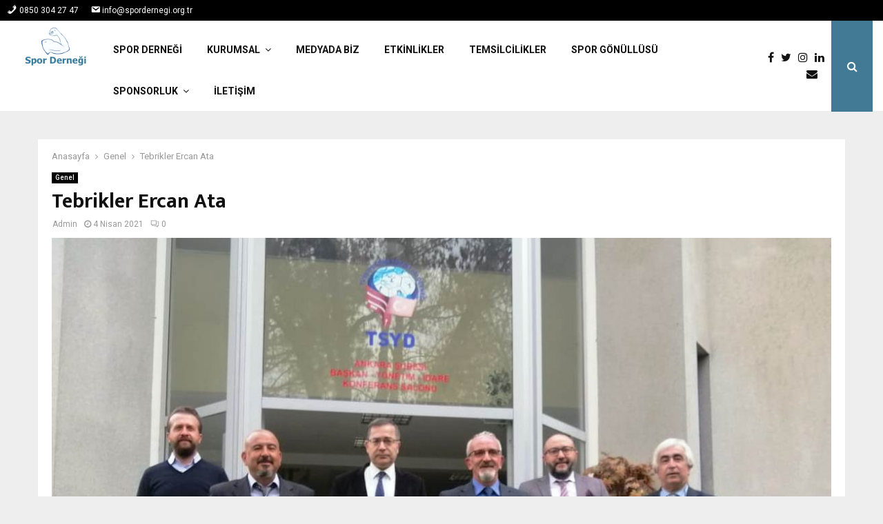

--- FILE ---
content_type: text/html; charset=UTF-8
request_url: https://spordernegi.org.tr/tebrikler-ercan-ata/
body_size: 23112
content:
<!DOCTYPE html>
<html lang="tr" prefix="og: http://ogp.me/ns# fb: http://ogp.me/ns/fb#">
<head>
	<meta charset="UTF-8">
		<meta name="viewport" content="width=device-width, initial-scale=1">
		<link rel="profile" href="http://gmpg.org/xfn/11">
	<title>Tebrikler Ercan Ata &#8211; Spor Derneği</title>
<meta name='robots' content='max-image-preview:large' />

<!-- Open Graph Meta Tags generated by MashShare 4.0.47 - https://mashshare.net -->
<meta property="og:type" content="article" /> 
<meta property="og:title" content="Tebrikler Ercan Ata" />
<meta property="og:description" content="Türkiye Spor Yazarları Derneği (TSYD) Ankara Şubesi Olağan Genel Kurulu gerçekleştirildi. İki listeyle gidilen seçimde Demirören Haber Ajansı Ankara Spor Temsilcisi Ercan Ata, oy çokluğuyla Ankara Şubesi Başkanlığı’na seçilmiştir. Göreve gelen Yönetim Kurulu’nda ise; Mustafa Büyükışık, Adem" />
<meta property="og:image" content="https://spordernegi.org.tr/wp-content/uploads/2021/04/ExwVNF2XMAAsY4D.jpg" />
<meta property="og:url" content="https://spordernegi.org.tr/tebrikler-ercan-ata/" />
<meta property="og:site_name" content="Spor Derneği" />
<meta property="article:publisher" content="https://www.facebook.com/spordernegi2015/" />
<meta property="article:published_time" content="2021-04-04T14:00:06+03:00" />
<meta property="article:modified_time" content="2021-04-04T14:00:06+03:00" />
<meta property="og:updated_time" content="2021-04-04T14:00:06+03:00" />
<!-- Open Graph Meta Tags generated by MashShare 4.0.47 - https://www.mashshare.net -->
<!-- Twitter Card generated by MashShare 4.0.47 - https://www.mashshare.net -->
<meta name="twitter:card" content="summary_large_image">
<meta name="twitter:title" content="Tebrikler Ercan Ata">
<meta name="twitter:description" content="Türkiye Spor Yazarları Derneği (TSYD) Ankara Şubesi Olağan Genel Kurulu gerçekleştirildi. İki listeyle gidilen seçimde Demirören Haber Ajansı Ankara Spor Temsilcisi Ercan Ata, oy çokluğuyla Ankara Şubesi Başkanlığı’na seçilmiştir. Göreve gelen Yönetim Kurulu’nda ise; Mustafa Büyükışık, Adem">
<meta name="twitter:image" content="https://spordernegi.org.tr/wp-content/uploads/2021/04/ExwVNF2XMAAsY4D.jpg">
<meta name="twitter:site" content="@http://instagram.com/sbt2015/">
<!-- Twitter Card generated by MashShare 4.0.47 - https://www.mashshare.net -->

<link rel='dns-prefetch' href='//www.googletagmanager.com' />
<link rel='dns-prefetch' href='//fonts.googleapis.com' />
<link rel='dns-prefetch' href='//pagead2.googlesyndication.com' />
<link rel="alternate" type="application/rss+xml" title="Spor Derneği &raquo; akışı" href="https://spordernegi.org.tr/feed/" />
<link rel="alternate" type="application/rss+xml" title="Spor Derneği &raquo; yorum akışı" href="https://spordernegi.org.tr/comments/feed/" />
<link rel="alternate" title="oEmbed (JSON)" type="application/json+oembed" href="https://spordernegi.org.tr/wp-json/oembed/1.0/embed?url=https%3A%2F%2Fspordernegi.org.tr%2Ftebrikler-ercan-ata%2F" />
<link rel="alternate" title="oEmbed (XML)" type="text/xml+oembed" href="https://spordernegi.org.tr/wp-json/oembed/1.0/embed?url=https%3A%2F%2Fspordernegi.org.tr%2Ftebrikler-ercan-ata%2F&#038;format=xml" />
<style id='wp-img-auto-sizes-contain-inline-css' type='text/css'>
img:is([sizes=auto i],[sizes^="auto," i]){contain-intrinsic-size:3000px 1500px}
/*# sourceURL=wp-img-auto-sizes-contain-inline-css */
</style>
<link rel='stylesheet' id='twb-open-sans-css' href='https://fonts.googleapis.com/css?family=Open+Sans%3A300%2C400%2C500%2C600%2C700%2C800&#038;display=swap&#038;ver=6.9' type='text/css' media='all' />
<link rel='stylesheet' id='twbbwg-global-css' href='https://spordernegi.org.tr/wp-content/plugins/photo-gallery/booster/assets/css/global.css?ver=1.0.0' type='text/css' media='all' />
<link rel='stylesheet' id='dashicons-css' href='https://spordernegi.org.tr/wp-includes/css/dashicons.min.css?ver=6.9' type='text/css' media='all' />
<link rel='stylesheet' id='menu-icons-extra-css' href='https://spordernegi.org.tr/wp-content/plugins/menu-icons/css/extra.min.css?ver=0.13.20' type='text/css' media='all' />
<link rel='stylesheet' id='wp-block-library-css' href='https://spordernegi.org.tr/wp-includes/css/dist/block-library/style.min.css?ver=6.9' type='text/css' media='all' />
<style id='global-styles-inline-css' type='text/css'>
:root{--wp--preset--aspect-ratio--square: 1;--wp--preset--aspect-ratio--4-3: 4/3;--wp--preset--aspect-ratio--3-4: 3/4;--wp--preset--aspect-ratio--3-2: 3/2;--wp--preset--aspect-ratio--2-3: 2/3;--wp--preset--aspect-ratio--16-9: 16/9;--wp--preset--aspect-ratio--9-16: 9/16;--wp--preset--color--black: #000000;--wp--preset--color--cyan-bluish-gray: #abb8c3;--wp--preset--color--white: #ffffff;--wp--preset--color--pale-pink: #f78da7;--wp--preset--color--vivid-red: #cf2e2e;--wp--preset--color--luminous-vivid-orange: #ff6900;--wp--preset--color--luminous-vivid-amber: #fcb900;--wp--preset--color--light-green-cyan: #7bdcb5;--wp--preset--color--vivid-green-cyan: #00d084;--wp--preset--color--pale-cyan-blue: #8ed1fc;--wp--preset--color--vivid-cyan-blue: #0693e3;--wp--preset--color--vivid-purple: #9b51e0;--wp--preset--gradient--vivid-cyan-blue-to-vivid-purple: linear-gradient(135deg,rgb(6,147,227) 0%,rgb(155,81,224) 100%);--wp--preset--gradient--light-green-cyan-to-vivid-green-cyan: linear-gradient(135deg,rgb(122,220,180) 0%,rgb(0,208,130) 100%);--wp--preset--gradient--luminous-vivid-amber-to-luminous-vivid-orange: linear-gradient(135deg,rgb(252,185,0) 0%,rgb(255,105,0) 100%);--wp--preset--gradient--luminous-vivid-orange-to-vivid-red: linear-gradient(135deg,rgb(255,105,0) 0%,rgb(207,46,46) 100%);--wp--preset--gradient--very-light-gray-to-cyan-bluish-gray: linear-gradient(135deg,rgb(238,238,238) 0%,rgb(169,184,195) 100%);--wp--preset--gradient--cool-to-warm-spectrum: linear-gradient(135deg,rgb(74,234,220) 0%,rgb(151,120,209) 20%,rgb(207,42,186) 40%,rgb(238,44,130) 60%,rgb(251,105,98) 80%,rgb(254,248,76) 100%);--wp--preset--gradient--blush-light-purple: linear-gradient(135deg,rgb(255,206,236) 0%,rgb(152,150,240) 100%);--wp--preset--gradient--blush-bordeaux: linear-gradient(135deg,rgb(254,205,165) 0%,rgb(254,45,45) 50%,rgb(107,0,62) 100%);--wp--preset--gradient--luminous-dusk: linear-gradient(135deg,rgb(255,203,112) 0%,rgb(199,81,192) 50%,rgb(65,88,208) 100%);--wp--preset--gradient--pale-ocean: linear-gradient(135deg,rgb(255,245,203) 0%,rgb(182,227,212) 50%,rgb(51,167,181) 100%);--wp--preset--gradient--electric-grass: linear-gradient(135deg,rgb(202,248,128) 0%,rgb(113,206,126) 100%);--wp--preset--gradient--midnight: linear-gradient(135deg,rgb(2,3,129) 0%,rgb(40,116,252) 100%);--wp--preset--font-size--small: 14px;--wp--preset--font-size--medium: 20px;--wp--preset--font-size--large: 32px;--wp--preset--font-size--x-large: 42px;--wp--preset--font-size--normal: 16px;--wp--preset--font-size--huge: 42px;--wp--preset--spacing--20: 0.44rem;--wp--preset--spacing--30: 0.67rem;--wp--preset--spacing--40: 1rem;--wp--preset--spacing--50: 1.5rem;--wp--preset--spacing--60: 2.25rem;--wp--preset--spacing--70: 3.38rem;--wp--preset--spacing--80: 5.06rem;--wp--preset--shadow--natural: 6px 6px 9px rgba(0, 0, 0, 0.2);--wp--preset--shadow--deep: 12px 12px 50px rgba(0, 0, 0, 0.4);--wp--preset--shadow--sharp: 6px 6px 0px rgba(0, 0, 0, 0.2);--wp--preset--shadow--outlined: 6px 6px 0px -3px rgb(255, 255, 255), 6px 6px rgb(0, 0, 0);--wp--preset--shadow--crisp: 6px 6px 0px rgb(0, 0, 0);}:where(.is-layout-flex){gap: 0.5em;}:where(.is-layout-grid){gap: 0.5em;}body .is-layout-flex{display: flex;}.is-layout-flex{flex-wrap: wrap;align-items: center;}.is-layout-flex > :is(*, div){margin: 0;}body .is-layout-grid{display: grid;}.is-layout-grid > :is(*, div){margin: 0;}:where(.wp-block-columns.is-layout-flex){gap: 2em;}:where(.wp-block-columns.is-layout-grid){gap: 2em;}:where(.wp-block-post-template.is-layout-flex){gap: 1.25em;}:where(.wp-block-post-template.is-layout-grid){gap: 1.25em;}.has-black-color{color: var(--wp--preset--color--black) !important;}.has-cyan-bluish-gray-color{color: var(--wp--preset--color--cyan-bluish-gray) !important;}.has-white-color{color: var(--wp--preset--color--white) !important;}.has-pale-pink-color{color: var(--wp--preset--color--pale-pink) !important;}.has-vivid-red-color{color: var(--wp--preset--color--vivid-red) !important;}.has-luminous-vivid-orange-color{color: var(--wp--preset--color--luminous-vivid-orange) !important;}.has-luminous-vivid-amber-color{color: var(--wp--preset--color--luminous-vivid-amber) !important;}.has-light-green-cyan-color{color: var(--wp--preset--color--light-green-cyan) !important;}.has-vivid-green-cyan-color{color: var(--wp--preset--color--vivid-green-cyan) !important;}.has-pale-cyan-blue-color{color: var(--wp--preset--color--pale-cyan-blue) !important;}.has-vivid-cyan-blue-color{color: var(--wp--preset--color--vivid-cyan-blue) !important;}.has-vivid-purple-color{color: var(--wp--preset--color--vivid-purple) !important;}.has-black-background-color{background-color: var(--wp--preset--color--black) !important;}.has-cyan-bluish-gray-background-color{background-color: var(--wp--preset--color--cyan-bluish-gray) !important;}.has-white-background-color{background-color: var(--wp--preset--color--white) !important;}.has-pale-pink-background-color{background-color: var(--wp--preset--color--pale-pink) !important;}.has-vivid-red-background-color{background-color: var(--wp--preset--color--vivid-red) !important;}.has-luminous-vivid-orange-background-color{background-color: var(--wp--preset--color--luminous-vivid-orange) !important;}.has-luminous-vivid-amber-background-color{background-color: var(--wp--preset--color--luminous-vivid-amber) !important;}.has-light-green-cyan-background-color{background-color: var(--wp--preset--color--light-green-cyan) !important;}.has-vivid-green-cyan-background-color{background-color: var(--wp--preset--color--vivid-green-cyan) !important;}.has-pale-cyan-blue-background-color{background-color: var(--wp--preset--color--pale-cyan-blue) !important;}.has-vivid-cyan-blue-background-color{background-color: var(--wp--preset--color--vivid-cyan-blue) !important;}.has-vivid-purple-background-color{background-color: var(--wp--preset--color--vivid-purple) !important;}.has-black-border-color{border-color: var(--wp--preset--color--black) !important;}.has-cyan-bluish-gray-border-color{border-color: var(--wp--preset--color--cyan-bluish-gray) !important;}.has-white-border-color{border-color: var(--wp--preset--color--white) !important;}.has-pale-pink-border-color{border-color: var(--wp--preset--color--pale-pink) !important;}.has-vivid-red-border-color{border-color: var(--wp--preset--color--vivid-red) !important;}.has-luminous-vivid-orange-border-color{border-color: var(--wp--preset--color--luminous-vivid-orange) !important;}.has-luminous-vivid-amber-border-color{border-color: var(--wp--preset--color--luminous-vivid-amber) !important;}.has-light-green-cyan-border-color{border-color: var(--wp--preset--color--light-green-cyan) !important;}.has-vivid-green-cyan-border-color{border-color: var(--wp--preset--color--vivid-green-cyan) !important;}.has-pale-cyan-blue-border-color{border-color: var(--wp--preset--color--pale-cyan-blue) !important;}.has-vivid-cyan-blue-border-color{border-color: var(--wp--preset--color--vivid-cyan-blue) !important;}.has-vivid-purple-border-color{border-color: var(--wp--preset--color--vivid-purple) !important;}.has-vivid-cyan-blue-to-vivid-purple-gradient-background{background: var(--wp--preset--gradient--vivid-cyan-blue-to-vivid-purple) !important;}.has-light-green-cyan-to-vivid-green-cyan-gradient-background{background: var(--wp--preset--gradient--light-green-cyan-to-vivid-green-cyan) !important;}.has-luminous-vivid-amber-to-luminous-vivid-orange-gradient-background{background: var(--wp--preset--gradient--luminous-vivid-amber-to-luminous-vivid-orange) !important;}.has-luminous-vivid-orange-to-vivid-red-gradient-background{background: var(--wp--preset--gradient--luminous-vivid-orange-to-vivid-red) !important;}.has-very-light-gray-to-cyan-bluish-gray-gradient-background{background: var(--wp--preset--gradient--very-light-gray-to-cyan-bluish-gray) !important;}.has-cool-to-warm-spectrum-gradient-background{background: var(--wp--preset--gradient--cool-to-warm-spectrum) !important;}.has-blush-light-purple-gradient-background{background: var(--wp--preset--gradient--blush-light-purple) !important;}.has-blush-bordeaux-gradient-background{background: var(--wp--preset--gradient--blush-bordeaux) !important;}.has-luminous-dusk-gradient-background{background: var(--wp--preset--gradient--luminous-dusk) !important;}.has-pale-ocean-gradient-background{background: var(--wp--preset--gradient--pale-ocean) !important;}.has-electric-grass-gradient-background{background: var(--wp--preset--gradient--electric-grass) !important;}.has-midnight-gradient-background{background: var(--wp--preset--gradient--midnight) !important;}.has-small-font-size{font-size: var(--wp--preset--font-size--small) !important;}.has-medium-font-size{font-size: var(--wp--preset--font-size--medium) !important;}.has-large-font-size{font-size: var(--wp--preset--font-size--large) !important;}.has-x-large-font-size{font-size: var(--wp--preset--font-size--x-large) !important;}
/*# sourceURL=global-styles-inline-css */
</style>

<style id='classic-theme-styles-inline-css' type='text/css'>
/*! This file is auto-generated */
.wp-block-button__link{color:#fff;background-color:#32373c;border-radius:9999px;box-shadow:none;text-decoration:none;padding:calc(.667em + 2px) calc(1.333em + 2px);font-size:1.125em}.wp-block-file__button{background:#32373c;color:#fff;text-decoration:none}
/*# sourceURL=/wp-includes/css/classic-themes.min.css */
</style>
<link rel='stylesheet' id='formcraft-common-css' href='https://spordernegi.org.tr/wp-content/plugins/formcraft3/dist/formcraft-common.css?ver=3.8.24' type='text/css' media='all' />
<link rel='stylesheet' id='formcraft-form-css' href='https://spordernegi.org.tr/wp-content/plugins/formcraft3/dist/form.css?ver=3.8.24' type='text/css' media='all' />
<link rel='stylesheet' id='mashsb-styles-css' href='https://spordernegi.org.tr/wp-content/plugins/mashsharer/assets/css/mashsb.min.css?ver=4.0.47' type='text/css' media='all' />
<style id='mashsb-styles-inline-css' type='text/css'>
.mashsb-count {color:#cccccc;}@media only screen and (min-width:568px){.mashsb-buttons a {min-width: 177px;}}
/*# sourceURL=mashsb-styles-inline-css */
</style>
<link rel='stylesheet' id='pencisc-css' href='https://spordernegi.org.tr/wp-content/plugins/penci-framework/assets/css/single-shortcode.css?ver=6.9' type='text/css' media='all' />
<link rel='stylesheet' id='bwg_fonts-css' href='https://spordernegi.org.tr/wp-content/plugins/photo-gallery/css/bwg-fonts/fonts.css?ver=0.0.1' type='text/css' media='all' />
<link rel='stylesheet' id='sumoselect-css' href='https://spordernegi.org.tr/wp-content/plugins/photo-gallery/css/sumoselect.min.css?ver=3.4.6' type='text/css' media='all' />
<link rel='stylesheet' id='mCustomScrollbar-css' href='https://spordernegi.org.tr/wp-content/plugins/photo-gallery/css/jquery.mCustomScrollbar.min.css?ver=3.1.5' type='text/css' media='all' />
<link rel='stylesheet' id='bwg_googlefonts-css' href='https://fonts.googleapis.com/css?family=Ubuntu&#038;subset=greek,latin,greek-ext,vietnamese,cyrillic-ext,latin-ext,cyrillic' type='text/css' media='all' />
<link rel='stylesheet' id='bwg_frontend-css' href='https://spordernegi.org.tr/wp-content/plugins/photo-gallery/css/styles.min.css?ver=1.8.35' type='text/css' media='all' />
<link rel='stylesheet' id='mc4wp-form-themes-css' href='https://spordernegi.org.tr/wp-content/plugins/mailchimp-for-wp/assets/css/form-themes.css?ver=4.10.9' type='text/css' media='all' />
<link rel='stylesheet' id='penci-font-awesome-css' href='https://spordernegi.org.tr/wp-content/themes/pennews/css/font-awesome.min.css?ver=4.5.2' type='text/css' media='all' />
<link rel='stylesheet' id='penci-fonts-css' href='//fonts.googleapis.com/css?family=Roboto%3A300%2C300italic%2C400%2C400italic%2C500%2C500italic%2C700%2C700italic%2C800%2C800italic%7CMukta+Vaani%3A300%2C300italic%2C400%2C400italic%2C500%2C500italic%2C700%2C700italic%2C800%2C800italic%7COswald%3A300%2C300italic%2C400%2C400italic%2C500%2C500italic%2C700%2C700italic%2C800%2C800italic%7CTeko%3A300%2C300italic%2C400%2C400italic%2C500%2C500italic%2C700%2C700italic%2C800%2C800italic%3A300%2C300italic%2C400%2C400italic%2C500%2C500italic%2C700%2C700italic%2C800%2C800italic%26subset%3Dcyrillic%2Ccyrillic-ext%2Cgreek%2Cgreek-ext%2Clatin-ext' type='text/css' media='all' />
<link rel='stylesheet' id='penci-style-css' href='https://spordernegi.org.tr/wp-content/themes/pennews/style.css?ver=6.6.0' type='text/css' media='all' />
<style id='penci-style-inline-css' type='text/css'>
.penci-block-vc.style-title-13:not(.footer-widget).style-title-center .penci-block-heading {border-right: 10px solid transparent; border-left: 10px solid transparent; }.site-branding h1, .site-branding h2 {margin: 0;}.penci-schema-markup { display: none !important; }.penci-entry-media .twitter-video { max-width: none !important; margin: 0 !important; }.penci-entry-media .fb-video { margin-bottom: 0; }.penci-entry-media .post-format-meta > iframe { vertical-align: top; }.penci-single-style-6 .penci-entry-media-top.penci-video-format-dailymotion:after, .penci-single-style-6 .penci-entry-media-top.penci-video-format-facebook:after, .penci-single-style-6 .penci-entry-media-top.penci-video-format-vimeo:after, .penci-single-style-6 .penci-entry-media-top.penci-video-format-twitter:after, .penci-single-style-7 .penci-entry-media-top.penci-video-format-dailymotion:after, .penci-single-style-7 .penci-entry-media-top.penci-video-format-facebook:after, .penci-single-style-7 .penci-entry-media-top.penci-video-format-vimeo:after, .penci-single-style-7 .penci-entry-media-top.penci-video-format-twitter:after { content: none; } .penci-single-style-5 .penci-entry-media.penci-video-format-dailymotion:after, .penci-single-style-5 .penci-entry-media.penci-video-format-facebook:after, .penci-single-style-5 .penci-entry-media.penci-video-format-vimeo:after, .penci-single-style-5 .penci-entry-media.penci-video-format-twitter:after { content: none; }@media screen and (max-width: 960px) { .penci-insta-thumb ul.thumbnails.penci_col_5 li, .penci-insta-thumb ul.thumbnails.penci_col_6 li { width: 33.33% !important; } .penci-insta-thumb ul.thumbnails.penci_col_7 li, .penci-insta-thumb ul.thumbnails.penci_col_8 li, .penci-insta-thumb ul.thumbnails.penci_col_9 li, .penci-insta-thumb ul.thumbnails.penci_col_10 li { width: 25% !important; } }.site-header.header--s12 .penci-menu-toggle-wapper,.site-header.header--s12 .header__social-search { flex: 1; }.site-header.header--s5 .site-branding {  padding-right: 0;margin-right: 40px; }.penci-block_37 .penci_post-meta { padding-top: 8px; }.penci-block_37 .penci-post-excerpt + .penci_post-meta { padding-top: 0; }.penci-hide-text-votes { display: none; }.penci-usewr-review {  border-top: 1px solid #ececec; }.penci-review-score {top: 5px; position: relative; }.penci-social-counter.penci-social-counter--style-3 .penci-social__empty a, .penci-social-counter.penci-social-counter--style-4 .penci-social__empty a, .penci-social-counter.penci-social-counter--style-5 .penci-social__empty a, .penci-social-counter.penci-social-counter--style-6 .penci-social__empty a { display: flex; justify-content: center; align-items: center; }.penci-block-error { padding: 0 20px 20px; }@media screen and (min-width: 1240px){ .penci_dis_padding_bw .penci-content-main.penci-col-4:nth-child(3n+2) { padding-right: 15px; padding-left: 15px; }}.bos_searchbox_widget_class.penci-vc-column-1 #flexi_searchbox #b_searchboxInc .b_submitButton_wrapper{ padding-top: 10px; padding-bottom: 10px; }.mfp-image-holder .mfp-close, .mfp-iframe-holder .mfp-close { background: transparent; border-color: transparent; }
		.penci-ajax-search-results .ajax-loading:before,
		.show-search .show-search__content,
		div.bbp-template-notice, div.indicator-hint,	
		.widget select,select, pre,.wpb_text_column,
		.single .penci-content-post, .page .penci-content-post,
		.forum-archive .penci-content-post,
		.penci-block-vc,.penci-archive__content,.error404 .not-found,.ajax-loading:before{ background-color:#ffffff }
		.penci-block-vc.style-title-11:not(.footer-widget) .penci-block__title a,
		.penci-block-vc.style-title-11:not(.footer-widget) .penci-block__title span, 
		.penci-block-vc.style-title-11:not(.footer-widget) .penci-subcat-filter, 
		.penci-block-vc.style-title-11:not(.footer-widget) .penci-slider-nav{ background-color:#ffffff }.penci-archive .entry-meta,.penci-archive .entry-meta a,

			.penci-inline-related-posts .penci_post-meta, .penci__general-meta .penci_post-meta, 
			.penci-block_video.style-1 .penci_post-meta, .penci-block_video.style-7 .penci_post-meta,
			.penci_breadcrumbs a, .penci_breadcrumbs span,.penci_breadcrumbs i,
			.error404 .page-content,
			.woocommerce .comment-form p.stars a,
			.woocommerce .woocommerce-ordering, .woocommerce .woocommerce-result-count,
			.woocommerce #reviews #comments ol.commentlist li .comment-text .meta,
			.penci-entry-meta,#wp-calendar caption,.penci-post-pagination span,
			.penci-archive .entry-meta span{ color:#999999 }
		.site-main .element-media-controls a, .entry-content .element-media-controls a,
		    .penci-portfolio-below_img .inner-item-portfolio .portfolio-desc h3,
			.post-entry .penci-portfolio-filter ul li a, .penci-portfolio-filter ul li a,
			.widget_display_stats dt, .widget_display_stats dd,
			#wp-calendar tbody td a,
			.widget.widget_display_replies a,
			.post-entry .penci-portfolio-filter ul li.active a, .penci-portfolio-filter ul li.active a,
			.woocommerce div.product .woocommerce-tabs ul.tabs li a,
			.woocommerce ul.products li.product h3, .woocommerce ul.products li.product .woocommerce-loop-product__title,
			.woocommerce table.shop_table td.product-name a,
			input[type="text"], input[type="email"], input[type="url"], input[type="password"],
			input[type="search"], input[type="number"], input[type="tel"], input[type="range"], input[type="date"],
			input[type="month"], input[type="week"], input[type="time"], input[type="datetime"], input[type="datetime-local"], input[type="color"], textarea,
			.error404 .page-content .search-form .search-submit,.penci-no-results .search-form .search-submit,.error404 .page-content a,
			a,.widget a,.penci-block-vc .penci-block__title a, .penci-block-vc .penci-block__title span,
			.penci-page-title, .penci-entry-title,.woocommerce .page-title,
			.penci-recipe-index-wrap .penci-recipe-index-title a,
			.penci-social-buttons .penci-social-share-text,
			.woocommerce div.product .product_title,
			.penci-post-pagination h5 a,
			.woocommerce div.product .woocommerce-tabs .panel > h2:first-child, .woocommerce div.product .woocommerce-tabs .panel #reviews #comments h2,
			.woocommerce div.product .woocommerce-tabs .panel #respond .comment-reply-title,
			.woocommerce #reviews #comments ol.commentlist li .comment-text .meta strong,
			.woocommerce div.product .related > h2, .woocommerce div.product .upsells > h2,
			.penci-author-content .author-social,
			.forum-archive .penci-entry-title,
			#bbpress-forums li.bbp-body ul.forum li.bbp-forum-info a,
			.woocommerce div.product .entry-summary div[itemprop="description"] h2, .woocommerce div.product .woocommerce-tabs #tab-description h2,
			.widget.widget_recent_entries li a, .widget.widget_recent_comments li a, .widget.widget_meta li a,
			.penci-pagination:not(.penci-ajax-more) a, .penci-pagination:not(.penci-ajax-more) span{ color:#111111 }div.wpforms-container .wpforms-form input[type=date],div.wpforms-container .wpforms-form input[type=datetime],div.wpforms-container .wpforms-form input[type=datetime-local],div.wpforms-container .wpforms-form input[type=email],div.wpforms-container .wpforms-form input[type=month],div.wpforms-container .wpforms-form input[type=number],div.wpforms-container .wpforms-form input[type=password],div.wpforms-container .wpforms-form input[type=range],div.wpforms-container .wpforms-form input[type=search],div.wpforms-container .wpforms-form input[type=tel],div.wpforms-container .wpforms-form input[type=text],div.wpforms-container .wpforms-form input[type=time],div.wpforms-container .wpforms-form input[type=url],div.wpforms-container .wpforms-form input[type=week],div.wpforms-container .wpforms-form select,div.wpforms-container .wpforms-form textarea{ color: #111111 }
		h1, h2, h3, h4, h5, h6,.penci-userreview-author,.penci-review-metas .penci-review-meta i,
		.entry-content h1, .entry-content h2, .entry-content h3, .entry-content h4,
		.entry-content h5, .entry-content h6, .comment-content h1, .comment-content h2,
		.comment-content h3, .comment-content h4, .comment-content h5, .comment-content h6,
		.penci-inline-related-posts .penci-irp-heading{ color:#111111 }.site-main .frontend-form-container .element-media-file,.site-main .frontend-form-container .element-media,.site-main .frontend-item-container .select2.select2-container .select2-selection.select-with-search-container,.site-main .frontend-item-container input[type="text"],.site-main .frontend-item-container input[type="email"],.site-main .frontend-item-container input[type="url"],.site-main .frontend-item-container textarea,.site-main .frontend-item-container select{ border-color: #dedede }
			.site-header,
			.buddypress-wrap .select-wrap,
			.penci-post-blog-classic,
			.activity-list.bp-list,
			.penci-team_memebers .penci-team_item__content,
			.penci-author-box-wrap,
			.about-widget .about-me-heading:before,
			#buddypress .wp-editor-container,
			#bbpress-forums .bbp-forums-list,
			div.bbp-forum-header, div.bbp-topic-header, div.bbp-reply-header,
			.activity-list li.bbp_topic_create .activity-content .activity-inner,
			.rtl .activity-list li.bbp_reply_create .activity-content .activity-inner,
			#drag-drop-area,
			.bp-avatar-nav ul.avatar-nav-items li.current,
			.bp-avatar-nav ul,
			.site-main .bbp-pagination-links a, .site-main .bbp-pagination-links span.current,
			.bbpress  .wp-editor-container,
			.penci-ajax-search-results-wrapper,
			.show-search .search-field,
			.show-search .show-search__content,
			.penci-viewall-results,
			.penci-subcat-list .flexMenu-viewMore .flexMenu-popup,
			.penci-owl-carousel-style .owl-dot span,
			.penci-owl-carousel-slider .owl-dot span,
			.woocommerce-cart table.cart td.actions .coupon .input-text,
			.blog-boxed .penci-archive__content .article_content,
			.penci-block_28 .block28_first_item:not(.hide-border),
			.penci-mul-comments-wrapper .penci-tab-nav,
			.penci-recipe,.penci-recipe-heading,.penci-recipe-ingredients,.penci-recipe-notes,
			.wp-block-yoast-faq-block .schema-faq-section,
			.wp-block-yoast-how-to-block ol.schema-how-to-steps,
			.wp-block-pullquote,
			.wrapper-penci-recipe .penci-recipe-ingredients
			{ border-color:#dedede }
		    blockquote:not(.wp-block-quote):before, q:before,   
		    blockquote:not(.wp-block-quote):after, q:after, blockquote.style-3:before,
			.penci-block-vc.style-title-10:not(.footer-widget) .penci-block-heading:after
			{ background-color:#dedede }
			.penci-block-vc.style-title-10:not(.footer-widget) .penci-block-heading,
			.wrapper-penci-review, .penci-review-container.penci-review-count,.penci-usewr-review,
			.widget .tagcloud a,.widget.widget_recent_entries li, .widget.widget_recent_comments li, .widget.widget_meta li,
		    .penci-inline-related-posts,
		    .penci_dark_layout .site-main #buddypress div.item-list-tabs:not(#subnav),
			code,abbr, acronym,fieldset,hr,#bbpress-forums div.bbp-the-content-wrapper textarea.bbp-the-content,
			.penci-pagination:not(.penci-ajax-more) a, .penci-pagination:not(.penci-ajax-more) span,
			th,td,#wp-calendar tbody td{ border-color:#dedede }
			.site-main #bbpress-forums li.bbp-body ul.forum,
			.site-main #bbpress-forums li.bbp-body ul.topic,#bbpress-forums li.bbp-footer,
			#bbpress-forums div.bbp-template-notice.info,
			.bbp-pagination-links a, .bbp-pagination-links span.current,
			.site-main #buddypress .standard-form textarea,
			.site-main #buddypress .standard-form input[type=text], .site-main #buddypress .standard-form input[type=color], 
			.site-main #buddypress .standard-form input[type=date], .site-main #buddypress .standard-form input[type=datetime],
			.site-main #buddypress .standard-form input[type=datetime-local], .site-main #buddypress .standard-form input[type=email],
			.site-main #buddypress .standard-form input[type=month], .site-main #buddypress .standard-form input[type=number], 
			.site-main #buddypress .standard-form input[type=range], .site-main #buddypress .standard-form input[type=search], 
			.site-main #buddypress .standard-form input[type=tel], .site-main #buddypress .standard-form input[type=time],
		    .site-main #buddypress .standard-form input[type=url], .site-main #buddypress .standard-form input[type=week],
		    .site-main #buddypress .standard-form select,.site-main #buddypress .standard-form input[type=password],
	        .site-main #buddypress .dir-search input[type=search], .site-main #buddypress .dir-search input[type=text],
	        .site-main #buddypress .groups-members-search input[type=search], .site-main #buddypress .groups-members-search input[type=text],
	        .site-main #buddypress button, .site-main #buddypress a.button,
	        .site-main #buddypress input[type=button], .site-main #buddypress input[type=reset],
	        .site-main #buddypress ul.button-nav li a,.site-main #buddypress div.generic-button a,.site-main #buddypress .comment-reply-link, 
	        a.bp-title-button,.site-main #buddypress button:hover,.site-main #buddypress a.button:hover, .site-main #buddypress a.button:focus,
	        .site-main #buddypress input[type=button]:hover, .site-main #buddypress input[type=reset]:hover, 
	        .site-main #buddypress ul.button-nav li a:hover, .site-main #buddypress ul.button-nav li.current a,
	        .site-main #buddypress div.generic-button a:hover,.site-main #buddypress .comment-reply-link:hover,
	        .site-main #buddypress input[type=submit]:hover,.site-main #buddypress select,.site-main #buddypress ul.item-list,
			.site-main #buddypress .profile[role=main],.site-main #buddypress ul.item-list li,.site-main #buddypress div.pagination .pag-count ,
			.site-main #buddypress div.pagination .pagination-links span,.site-main #buddypress div.pagination .pagination-links a,
			body.activity-permalink .site-main #buddypress div.activity-comments, .site-main #buddypress div.activity-comments form .ac-textarea,
			.site-main #buddypress table.profile-fields, .site-main #buddypress table.profile-fields:last-child{ border-color:#dedede }.site-main #buddypress table.notifications tr td.label, #buddypress table.notifications-settings tr td.label,.site-main #buddypress table.profile-fields tr td.label, #buddypress table.wp-profile-fields tr td.label,.site-main #buddypress table.messages-notices tr td.label, #buddypress table.forum tr td.label{ border-color: #dedede !important; }
			.penci-block-vc,
			.penci-block_1 .block1_first_item,
			.penci-block_1 .block1_first_item .penci_post-meta,
			.penci-block_1 .block1_items .penci_media_object,
			.penci-block_4 .penci-small-thumb:after,
			.penci-recent-rv,
			.penci-block_6 .penci-post-item,
			.penci-block_9 .block9_first_item,.penci-block_9 .penci-post-item,
			.penci-block_9 .block9_items .block9_item_loadmore:first-of-type,
			.penci-block_11 .block11_first_item,.penci-block_11 .penci-post-item,
			.penci-block_11 .block11_items .block11_item_loadmore:first-of-type,
			.penci-block_15 .penci-post-item,.penci-block_15 .penci-block__title,
			.penci-block_20 .penci_media_object,
			.penci-block_20 .penci_media_object.penci_mobj-image-right .penci_post_content,
			.penci-block_26 .block26_items .penci-post-item,
			.penci-block_28 .block28_first_item,
			.penci-block_28 .block28_first_item .penci_post-meta,
			.penci-block_29 .block_29_items .penci-post-item,
			.penci-block_30 .block30_items .penci_media_object,
			.penci-block_33 .block33_big_item .penci_post-meta,
			.penci-block_36 .penci-post-item, .penci-block_36 .penci-block__title,
			.penci-block_6 .penci-block_content__items:not(.penci-block-items__1) .penci-post-item:first-child,
			.penci-block_video.style-7 .penci-owl-carousel-slider .owl-dots span,
			.penci-owl-featured-area.style-12 .penci-small_items .owl-item.active .penci-item-mag,
			.penci-videos-playlist .penci-video-nav .penci-video-playlist-nav:not(.playlist-has-title) .penci-video-playlist-item:first-child,
			.penci-videos-playlist .penci-video-nav .penci-video-playlist-nav:not(.playlist-has-title) .penci-video-playlist-item:last-child,
			.penci-videos-playlist .penci-video-nav .penci-video-playlist-item,
			.penci-archive__content .penci-entry-header,
			.page-template-full-width.penci-block-pagination .penci_breadcrumbs,
			.penci-post-pagination,.penci-pfl-social_share,.penci-post-author,
			.penci-social-buttons.penci-social-share-footer,
			.penci-pagination:not(.penci-ajax-more) a,
			.penci-social-buttons .penci-social-item.like{ border-color:#dedede }.penci-container-width-1080 .penci-content-main.penci-col-4 .penci-block_1 .block1_items .penci-post-item:nth-child(2) .penci_media_object,.penci-container-width-1400 .penci-content-main.penci-col-4 .penci-block_1 .block1_items .penci-post-item:nth-child(2) .penci_media_object,.wpb_wrapper > .penci-block_1.penci-vc-column-1 .block1_items .penci-post-item:nth-child(2) .penci_media_object,.widget-area .penci-block_1 .block1_items .penci-post-item:nth-child(2) .penci_media_object{ border-color:#dedede }
			.penci-block_6.penci-vc-column-2.penci-block-load_more .penci-block_content__items:not(.penci-block-items__1) .penci-post-item:nth-child(1),
			.penci-block_6.penci-vc-column-2.penci-block-load_more .penci-block_content__items:not(.penci-block-items__1) .penci-post-item:nth-child(2),
			.penci-block_6.penci-vc-column-2.penci-block-infinite .penci-block_content__items:not(.penci-block-items__1) .penci-post-item:nth-child(1),
			.penci-block_6.penci-vc-column-2.penci-block-infinite .penci-block_content__items:not(.penci-block-items__1) .penci-post-item:nth-child(2),
			.penci-block_36.penci-block-load_more .penci-block_content__items:not(.penci-block-items__1) .penci-post-item:first-child,
		    .penci-block_36.penci-block-infinite .penci-block_content__items:not(.penci-block-items__1) .penci-post-item:first-child,
			.penci-block_36.penci-vc-column-2.penci-block-load_more .penci-block_content__items:not(.penci-block-items__1) .penci-post-item:nth-child(1),
			.penci-block_36.penci-vc-column-2.penci-block-load_more .penci-block_content__items:not(.penci-block-items__1) .penci-post-item:nth-child(2),
			.penci-block_36.penci-vc-column-2.penci-block-infinite .penci-block_content__items:not(.penci-block-items__1) .penci-post-item:nth-child(1),
			.penci-block_36.penci-vc-column-2.penci-block-infinite .penci-block_content__items:not(.penci-block-items__1) .penci-post-item:nth-child(2),
			.penci-block_6.penci-vc-column-3.penci-block-load_more .penci-block_content__items:not(.penci-block-items__1) .penci-post-item:nth-child(1),
			.penci-block_6.penci-vc-column-3.penci-block-load_more .penci-block_content__items:not(.penci-block-items__1) .penci-post-item:nth-child(2),
			.penci-block_6.penci-vc-column-3.penci-block-load_more .penci-block_content__items:not(.penci-block-items__1) .penci-post-item:nth-child(3),
			.penci-block_6.penci-vc-column-3.penci-block-infinite .penci-block_content__items:not(.penci-block-items__1) .penci-post-item:nth-child(1),
			.penci-block_6.penci-vc-column-3.penci-block-infinite .penci-block_content__items:not(.penci-block-items__1) .penci-post-item:nth-child(2),
			.penci-block_6.penci-vc-column-3.penci-block-infinite .penci-block_content__items:not(.penci-block-items__1) .penci-post-item:nth-child(3),
			.penci-block_36.penci-vc-column-3.penci-block-load_more .penci-block_content__items:not(.penci-block-items__1) .penci-post-item:nth-child(1),
			.penci-block_36.penci-vc-column-3.penci-block-load_more .penci-block_content__items:not(.penci-block-items__1) .penci-post-item:nth-child(2), 
			.penci-block_36.penci-vc-column-3.penci-block-load_more .penci-block_content__items:not(.penci-block-items__1) .penci-post-item:nth-child(3), 
			.penci-block_36.penci-vc-column-3.penci-block-infinite .penci-block_content__items:not(.penci-block-items__1) .penci-post-item:nth-child(1),
			.penci-block_36.penci-vc-column-3.penci-block-infinite .penci-block_content__items:not(.penci-block-items__1) .penci-post-item:nth-child(2),
			.penci-block_36.penci-vc-column-3.penci-block-infinite .penci-block_content__items:not(.penci-block-items__1) .penci-post-item:nth-child(3),
			.penci-block_15.penci-vc-column-2.penci-block-load_more .penci-block_content__items:not(.penci-block-items__1) .penci-post-item:nth-child(1), 
			.penci-block_15.penci-vc-column-2.penci-block-load_more .penci-block_content__items:not(.penci-block-items__1) .penci-post-item:nth-child(2),
			.penci-block_15.penci-vc-column-2.penci-block-infinite .penci-block_content__items:not(.penci-block-items__1) .penci-post-item:nth-child(1),
			.penci-block_15.penci-vc-column-2.penci-block-infinite .penci-block_content__items:not(.penci-block-items__1) .penci-post-item:nth-child(2),
			.penci-block_15.penci-vc-column-3.penci-block-load_more .penci-block_content__items:not(.penci-block-items__1) .penci-post-item:nth-child(1),
			.penci-block_15.penci-vc-column-3.penci-block-load_more .penci-block_content__items:not(.penci-block-items__1) .penci-post-item:nth-child(2),
			.penci-block_15.penci-vc-column-3.penci-block-load_more .penci-block_content__items:not(.penci-block-items__1) .penci-post-item:nth-child(3),
			.penci-block_15.penci-vc-column-3.penci-block-infinite .penci-block_content__items:not(.penci-block-items__1) .penci-post-item:nth-child(1),
			.penci-block_15.penci-vc-column-3.penci-block-infinite .penci-block_content__items:not(.penci-block-items__1) .penci-post-item:nth-child(2),
			.penci-block_15.penci-vc-column-3.penci-block-infinite .penci-block_content__items:not(.penci-block-items__1) .penci-post-item:nth-child(3){ border-color:#dedede }
			select,input[type="text"], input[type="email"], input[type="url"], input[type="password"], 
			input[type="search"], input[type="number"], input[type="tel"], input[type="range"],
			input[type="date"], input[type="month"], input[type="week"], input[type="time"], 
			input[type="datetime"], input[type="datetime-local"], input[type="color"], textarea,
			.single-portfolio .penci-social-buttons + .post-comments,
			#respond textarea, .wpcf7 textarea,
			.post-comments .post-title-box,.penci-comments-button,
			.penci-comments-button + .post-comments .comment-reply-title,
			.penci-post-related + .post-comments .comment-reply-title,
			.penci-post-related + .post-comments .post-title-box,
			.comments .comment ,.comments .comment, .comments .comment .comment,
			#respond input,.wpcf7 input,.widget_wysija input,
			#bbpress-forums #bbp-search-form .button,
			.site-main #buddypress div.item-list-tabs:not( #subnav ),
			.site-main #buddypress div.item-list-tabs:not(#subnav) ul li a,
			.site-main #buddypress div.item-list-tabs:not(#subnav) ul li > span,
			.site-main #buddypress .dir-search input[type=submit], .site-main #buddypress .groups-members-search input[type=submit],
			#respond textarea,.wpcf7 textarea { border-color:#dedede } div.wpforms-container .wpforms-form input[type=date],div.wpforms-container .wpforms-form input[type=datetime],div.wpforms-container .wpforms-form input[type=datetime-local],div.wpforms-container .wpforms-form input[type=email],div.wpforms-container .wpforms-form input[type=month],div.wpforms-container .wpforms-form input[type=number],div.wpforms-container .wpforms-form input[type=password],div.wpforms-container .wpforms-form input[type=range],div.wpforms-container .wpforms-form input[type=search],div.wpforms-container .wpforms-form input[type=tel],div.wpforms-container .wpforms-form input[type=text],div.wpforms-container .wpforms-form input[type=time],div.wpforms-container .wpforms-form input[type=url],div.wpforms-container .wpforms-form input[type=week],div.wpforms-container .wpforms-form select,div.wpforms-container .wpforms-form textarea{ border-color: #dedede }
		    .penci-owl-featured-area.style-13 .penci-small_items .owl-item.active .penci-item-mag:before,
			.site-header.header--s2:before, .site-header.header--s3:not(.header--s4):before, .site-header.header--s6:before,
			.penci_gallery.style-1 .penci-small-thumb:after,
			.penci-videos-playlist .penci-video-nav .penci-video-playlist-item.is-playing,
			.penci-videos-playlist .penci-video-nav .penci-video-playlist-item:hover, 		
			blockquote:before, q:before,blockquote:after, q:after{ background-color:#dedede }.site-main #buddypress .dir-search input[type=submit], .site-main #buddypress .groups-members-search input[type=submit],
			input[type="button"], input[type="reset"], input[type="submit"]{ border-color:#dedede }@media (max-width: 768px) {.penci-post-pagination .prev-post + .next-post {border-color :#dedede; }}@media (max-width: 650px) {.penci-block_1 .block1_items .penci-post-item:nth-child(2) .penci_media_object {border-color :#dedede; }}.buy-button{ background-color:#427a96 !important; }.penci-menuhbg-toggle:hover .lines-button:after,.penci-menuhbg-toggle:hover .penci-lines:before,.penci-menuhbg-toggle:hover .penci-lines:after.penci-login-container a,.penci_list_shortcode li:before,.footer__sidebars .penci-block-vc .penci__post-title a:hover,.penci-viewall-results a:hover,.post-entry .penci-portfolio-filter ul li.active a, .penci-portfolio-filter ul li.active a,.penci-ajax-search-results-wrapper .penci__post-title a:hover{ color: #427a96; }.penci-tweets-widget-content .icon-tweets,.penci-tweets-widget-content .tweet-intents a,.penci-tweets-widget-content .tweet-intents span:after,.woocommerce .star-rating span,.woocommerce .comment-form p.stars a:hover,.woocommerce div.product .woocommerce-tabs ul.tabs li a:hover,.penci-subcat-list .flexMenu-viewMore:hover a, .penci-subcat-list .flexMenu-viewMore:focus a,.penci-subcat-list .flexMenu-viewMore .flexMenu-popup .penci-subcat-item a:hover,.penci-owl-carousel-style .owl-dot.active span, .penci-owl-carousel-style .owl-dot:hover span,.penci-owl-carousel-slider .owl-dot.active span,.penci-owl-carousel-slider .owl-dot:hover span{ color: #427a96; }.penci-owl-carousel-slider .owl-dot.active span,.penci-owl-carousel-slider .owl-dot:hover span{ background-color: #427a96; }blockquote, q,.penci-post-pagination a:hover,a:hover,.penci-entry-meta a:hover,.penci-portfolio-below_img .inner-item-portfolio .portfolio-desc a:hover h3,.main-navigation.penci_disable_padding_menu > ul:not(.children) > li:hover > a,.main-navigation.penci_disable_padding_menu > ul:not(.children) > li:active > a,.main-navigation.penci_disable_padding_menu > ul:not(.children) > li.current-menu-item > a,.main-navigation.penci_disable_padding_menu > ul:not(.children) > li.current-menu-ancestor > a,.main-navigation.penci_disable_padding_menu > ul:not(.children) > li.current-category-ancestor > a,.site-header.header--s11 .main-navigation.penci_enable_line_menu .menu > li:hover > a,.site-header.header--s11 .main-navigation.penci_enable_line_menu .menu > li:active > a,.site-header.header--s11 .main-navigation.penci_enable_line_menu .menu > li.current-menu-item > a,.main-navigation.penci_disable_padding_menu ul.menu > li > a:hover,.main-navigation ul li:hover > a,.main-navigation ul li:active > a,.main-navigation li.current-menu-item > a,#site-navigation .penci-megamenu .penci-mega-child-categories a.cat-active,#site-navigation .penci-megamenu .penci-content-megamenu .penci-mega-latest-posts .penci-mega-post a:not(.mega-cat-name):hover,.penci-post-pagination h5 a:hover{ color: #427a96; }.penci-menu-hbg .primary-menu-mobile li a:hover,.penci-menu-hbg .primary-menu-mobile li.toggled-on > a,.penci-menu-hbg .primary-menu-mobile li.toggled-on > .dropdown-toggle,.penci-menu-hbg .primary-menu-mobile li.current-menu-item > a,.penci-menu-hbg .primary-menu-mobile li.current-menu-item > .dropdown-toggle,.mobile-sidebar .primary-menu-mobile li a:hover,.mobile-sidebar .primary-menu-mobile li.toggled-on-first > a,.mobile-sidebar .primary-menu-mobile li.toggled-on > a,.mobile-sidebar .primary-menu-mobile li.toggled-on > .dropdown-toggle,.mobile-sidebar .primary-menu-mobile li.current-menu-item > a,.mobile-sidebar .primary-menu-mobile li.current-menu-item > .dropdown-toggle,.mobile-sidebar #sidebar-nav-logo a,.mobile-sidebar #sidebar-nav-logo a:hover.mobile-sidebar #sidebar-nav-logo:before,.penci-recipe-heading a.penci-recipe-print,.widget a:hover,.widget.widget_recent_entries li a:hover, .widget.widget_recent_comments li a:hover, .widget.widget_meta li a:hover,.penci-topbar a:hover,.penci-topbar ul li:hover,.penci-topbar ul li a:hover,.penci-topbar ul.menu li ul.sub-menu li a:hover,.site-branding a, .site-branding .site-title{ color: #427a96; }.penci-viewall-results a:hover,.penci-ajax-search-results-wrapper .penci__post-title a:hover,.header__search_dis_bg .search-click:hover,.header__social-media a:hover,.penci-login-container .link-bottom a,.error404 .page-content a,.penci-no-results .search-form .search-submit:hover,.error404 .page-content .search-form .search-submit:hover,.penci_breadcrumbs a:hover, .penci_breadcrumbs a:hover span,.penci-archive .entry-meta a:hover,.penci-caption-above-img .wp-caption a:hover,.penci-author-content .author-social:hover,.entry-content a,.comment-content a,.penci-page-style-5 .penci-active-thumb .penci-entry-meta a:hover,.penci-single-style-5 .penci-active-thumb .penci-entry-meta a:hover{ color: #427a96; }blockquote:not(.wp-block-quote).style-2:before{ background-color: transparent; }blockquote.style-2:before,blockquote:not(.wp-block-quote),blockquote.style-2 cite, blockquote.style-2 .author,blockquote.style-3 cite, blockquote.style-3 .author,.woocommerce ul.products li.product .price,.woocommerce ul.products li.product .price ins,.woocommerce div.product p.price ins,.woocommerce div.product span.price ins, .woocommerce div.product p.price, .woocommerce div.product span.price,.woocommerce div.product .entry-summary div[itemprop="description"] blockquote:before, .woocommerce div.product .woocommerce-tabs #tab-description blockquote:before,.woocommerce-product-details__short-description blockquote:before,.woocommerce div.product .entry-summary div[itemprop="description"] blockquote cite, .woocommerce div.product .entry-summary div[itemprop="description"] blockquote .author,.woocommerce div.product .woocommerce-tabs #tab-description blockquote cite, .woocommerce div.product .woocommerce-tabs #tab-description blockquote .author,.woocommerce div.product .product_meta > span a:hover,.woocommerce div.product .woocommerce-tabs ul.tabs li.active{ color: #427a96; }.woocommerce #respond input#submit.alt.disabled:hover,.woocommerce #respond input#submit.alt:disabled:hover,.woocommerce #respond input#submit.alt:disabled[disabled]:hover,.woocommerce a.button.alt.disabled,.woocommerce a.button.alt.disabled:hover,.woocommerce a.button.alt:disabled,.woocommerce a.button.alt:disabled:hover,.woocommerce a.button.alt:disabled[disabled],.woocommerce a.button.alt:disabled[disabled]:hover,.woocommerce button.button.alt.disabled,.woocommerce button.button.alt.disabled:hover,.woocommerce button.button.alt:disabled,.woocommerce button.button.alt:disabled:hover,.woocommerce button.button.alt:disabled[disabled],.woocommerce button.button.alt:disabled[disabled]:hover,.woocommerce input.button.alt.disabled,.woocommerce input.button.alt.disabled:hover,.woocommerce input.button.alt:disabled,.woocommerce input.button.alt:disabled:hover,.woocommerce input.button.alt:disabled[disabled],.woocommerce input.button.alt:disabled[disabled]:hover{ background-color: #427a96; }.woocommerce ul.cart_list li .amount, .woocommerce ul.product_list_widget li .amount,.woocommerce table.shop_table td.product-name a:hover,.woocommerce-cart .cart-collaterals .cart_totals table td .amount,.woocommerce .woocommerce-info:before,.woocommerce form.checkout table.shop_table .order-total .amount,.post-entry .penci-portfolio-filter ul li a:hover,.post-entry .penci-portfolio-filter ul li.active a,.penci-portfolio-filter ul li a:hover,.penci-portfolio-filter ul li.active a,#bbpress-forums li.bbp-body ul.forum li.bbp-forum-info a:hover,#bbpress-forums li.bbp-body ul.topic li.bbp-topic-title a:hover,#bbpress-forums li.bbp-body ul.forum li.bbp-forum-info .bbp-forum-content a,#bbpress-forums li.bbp-body ul.topic p.bbp-topic-meta a,#bbpress-forums .bbp-breadcrumb a:hover, #bbpress-forums .bbp-breadcrumb .bbp-breadcrumb-current:hover,#bbpress-forums .bbp-forum-freshness a:hover,#bbpress-forums .bbp-topic-freshness a:hover{ color: #427a96; }.footer__bottom a,.footer__logo a, .footer__logo a:hover,.site-info a,.site-info a:hover,.sub-footer-menu li a:hover,.footer__sidebars a:hover,.penci-block-vc .social-buttons a:hover,.penci-inline-related-posts .penci_post-meta a:hover,.penci__general-meta .penci_post-meta a:hover,.penci-block_video.style-1 .penci_post-meta a:hover,.penci-block_video.style-7 .penci_post-meta a:hover,.penci-block-vc .penci-block__title a:hover,.penci-block-vc.style-title-2 .penci-block__title a:hover,.penci-block-vc.style-title-2:not(.footer-widget) .penci-block__title a:hover,.penci-block-vc.style-title-4 .penci-block__title a:hover,.penci-block-vc.style-title-4:not(.footer-widget) .penci-block__title a:hover,.penci-block-vc .penci-subcat-filter .penci-subcat-item a.active, .penci-block-vc .penci-subcat-filter .penci-subcat-item a:hover ,.penci-block_1 .penci_post-meta a:hover,.penci-inline-related-posts.penci-irp-type-grid .penci__post-title:hover{ color: #427a96; }.penci-block_10 .penci-posted-on a,.penci-block_10 .penci-block__title a:hover,.penci-block_10 .penci__post-title a:hover,.penci-block_26 .block26_first_item .penci__post-title:hover,.penci-block_30 .penci_post-meta a:hover,.penci-block_33 .block33_big_item .penci_post-meta a:hover,.penci-block_36 .penci-chart-text,.penci-block_video.style-1 .block_video_first_item.penci-title-ab-img .penci_post_content a:hover,.penci-block_video.style-1 .block_video_first_item.penci-title-ab-img .penci_post-meta a:hover,.penci-block_video.style-6 .penci__post-title:hover,.penci-block_video.style-7 .penci__post-title:hover,.penci-owl-featured-area.style-12 .penci-small_items h3 a:hover,.penci-owl-featured-area.style-12 .penci-small_items .penci-slider__meta a:hover ,.penci-owl-featured-area.style-12 .penci-small_items .owl-item.current h3 a,.penci-owl-featured-area.style-13 .penci-small_items h3 a:hover,.penci-owl-featured-area.style-13 .penci-small_items .penci-slider__meta a:hover,.penci-owl-featured-area.style-13 .penci-small_items .owl-item.current h3 a,.penci-owl-featured-area.style-14 .penci-small_items h3 a:hover,.penci-owl-featured-area.style-14 .penci-small_items .penci-slider__meta a:hover ,.penci-owl-featured-area.style-14 .penci-small_items .owl-item.current h3 a,.penci-owl-featured-area.style-17 h3 a:hover,.penci-owl-featured-area.style-17 .penci-slider__meta a:hover,.penci-fslider28-wrapper.penci-block-vc .penci-slider-nav a:hover,.penci-videos-playlist .penci-video-nav .penci-video-playlist-item .penci-video-play-icon,.penci-videos-playlist .penci-video-nav .penci-video-playlist-item.is-playing { color: #427a96; }.penci-block_video.style-7 .penci_post-meta a:hover,.penci-ajax-more.disable_bg_load_more .penci-ajax-more-button:hover, .penci-ajax-more.disable_bg_load_more .penci-block-ajax-more-button:hover{ color: #427a96; }.site-main #buddypress input[type=submit]:hover,.site-main #buddypress div.generic-button a:hover,.site-main #buddypress .comment-reply-link:hover,.site-main #buddypress a.button:hover,.site-main #buddypress a.button:focus,.site-main #buddypress ul.button-nav li a:hover,.site-main #buddypress ul.button-nav li.current a,.site-main #buddypress .dir-search input[type=submit]:hover, .site-main #buddypress .groups-members-search input[type=submit]:hover,.site-main #buddypress div.item-list-tabs ul li.selected a,.site-main #buddypress div.item-list-tabs ul li.current a,.site-main #buddypress div.item-list-tabs ul li a:hover{ border-color: #427a96;background-color: #427a96; }.site-main #buddypress table.notifications thead tr, .site-main #buddypress table.notifications-settings thead tr,.site-main #buddypress table.profile-settings thead tr, .site-main #buddypress table.profile-fields thead tr,.site-main #buddypress table.profile-settings thead tr, .site-main #buddypress table.profile-fields thead tr,.site-main #buddypress table.wp-profile-fields thead tr, .site-main #buddypress table.messages-notices thead tr,.site-main #buddypress table.forum thead tr{ border-color: #427a96;background-color: #427a96; }.site-main .bbp-pagination-links a:hover, .site-main .bbp-pagination-links span.current,#buddypress div.item-list-tabs:not(#subnav) ul li.selected a, #buddypress div.item-list-tabs:not(#subnav) ul li.current a, #buddypress div.item-list-tabs:not(#subnav) ul li a:hover,#buddypress ul.item-list li div.item-title a, #buddypress ul.item-list li h4 a,div.bbp-template-notice a,#bbpress-forums li.bbp-body ul.topic li.bbp-topic-title a,#bbpress-forums li.bbp-body .bbp-forums-list li,.site-main #buddypress .activity-header a:first-child, #buddypress .comment-meta a:first-child, #buddypress .acomment-meta a:first-child{ color: #427a96 !important; }.single-tribe_events .tribe-events-schedule .tribe-events-cost{ color: #427a96; }.tribe-events-list .tribe-events-loop .tribe-event-featured,#tribe-events .tribe-events-button,#tribe-events .tribe-events-button:hover,#tribe_events_filters_wrapper input[type=submit],.tribe-events-button, .tribe-events-button.tribe-active:hover,.tribe-events-button.tribe-inactive,.tribe-events-button:hover,.tribe-events-calendar td.tribe-events-present div[id*=tribe-events-daynum-],.tribe-events-calendar td.tribe-events-present div[id*=tribe-events-daynum-]>a,#tribe-bar-form .tribe-bar-submit input[type=submit]:hover{ background-color: #427a96; }.woocommerce span.onsale,.show-search:after,select option:focus,.woocommerce .widget_shopping_cart p.buttons a:hover, .woocommerce.widget_shopping_cart p.buttons a:hover, .woocommerce .widget_price_filter .price_slider_amount .button:hover, .woocommerce div.product form.cart .button:hover,.woocommerce .widget_price_filter .ui-slider .ui-slider-handle,.penci-block-vc.style-title-2:not(.footer-widget) .penci-block__title a, .penci-block-vc.style-title-2:not(.footer-widget) .penci-block__title span,.penci-block-vc.style-title-3:not(.footer-widget) .penci-block-heading:after,.penci-block-vc.style-title-4:not(.footer-widget) .penci-block__title a, .penci-block-vc.style-title-4:not(.footer-widget) .penci-block__title span,.penci-archive .penci-archive__content .penci-cat-links a:hover,.mCSB_scrollTools .mCSB_dragger .mCSB_dragger_bar,.penci-block-vc .penci-cat-name:hover,#buddypress .activity-list li.load-more, #buddypress .activity-list li.load-newest,#buddypress .activity-list li.load-more:hover, #buddypress .activity-list li.load-newest:hover,.site-main #buddypress button:hover, .site-main #buddypress a.button:hover, .site-main #buddypress input[type=button]:hover, .site-main #buddypress input[type=reset]:hover{ background-color: #427a96; }.penci-block-vc.style-title-grid:not(.footer-widget) .penci-block__title span, .penci-block-vc.style-title-grid:not(.footer-widget) .penci-block__title a,.penci-block-vc .penci_post_thumb:hover .penci-cat-name,.mCSB_scrollTools .mCSB_dragger:active .mCSB_dragger_bar,.mCSB_scrollTools .mCSB_dragger.mCSB_dragger_onDrag .mCSB_dragger_bar,.main-navigation > ul:not(.children) > li:hover > a,.main-navigation > ul:not(.children) > li:active > a,.main-navigation > ul:not(.children) > li.current-menu-item > a,.main-navigation.penci_enable_line_menu > ul:not(.children) > li > a:before,.main-navigation a:hover,#site-navigation .penci-megamenu .penci-mega-thumbnail .mega-cat-name:hover,#site-navigation .penci-megamenu .penci-mega-thumbnail:hover .mega-cat-name,.penci-review-process span,.penci-review-score-total,.topbar__trending .headline-title,.header__search:not(.header__search_dis_bg) .search-click,.cart-icon span.items-number{ background-color: #427a96; }.main-navigation > ul:not(.children) > li.highlight-button > a{ background-color: #427a96; }.main-navigation > ul:not(.children) > li.highlight-button:hover > a,.main-navigation > ul:not(.children) > li.highlight-button:active > a,.main-navigation > ul:not(.children) > li.highlight-button.current-category-ancestor > a,.main-navigation > ul:not(.children) > li.highlight-button.current-menu-ancestor > a,.main-navigation > ul:not(.children) > li.highlight-button.current-menu-item > a{ border-color: #427a96; }.login__form .login__form__login-submit input:hover,.penci-login-container .penci-login input[type="submit"]:hover,.penci-archive .penci-entry-categories a:hover,.single .penci-cat-links a:hover,.page .penci-cat-links a:hover,.woocommerce #respond input#submit:hover, .woocommerce a.button:hover, .woocommerce button.button:hover, .woocommerce input.button:hover,.woocommerce div.product .entry-summary div[itemprop="description"]:before,.woocommerce div.product .entry-summary div[itemprop="description"] blockquote .author span:after, .woocommerce div.product .woocommerce-tabs #tab-description blockquote .author span:after,.woocommerce-product-details__short-description blockquote .author span:after,.woocommerce #respond input#submit.alt:hover, .woocommerce a.button.alt:hover, .woocommerce button.button.alt:hover, .woocommerce input.button.alt:hover,#scroll-to-top:hover,div.wpforms-container .wpforms-form input[type=submit]:hover,div.wpforms-container .wpforms-form button[type=submit]:hover,div.wpforms-container .wpforms-form .wpforms-page-button:hover,div.wpforms-container .wpforms-form .wpforms-page-button:hover,#respond #submit:hover,.wpcf7 input[type="submit"]:hover,.widget_wysija input[type="submit"]:hover{ background-color: #427a96; }.penci-block_video .penci-close-video:hover,.penci-block_5 .penci_post_thumb:hover .penci-cat-name,.penci-block_25 .penci_post_thumb:hover .penci-cat-name,.penci-block_8 .penci_post_thumb:hover .penci-cat-name,.penci-block_14 .penci_post_thumb:hover .penci-cat-name,.penci-block-vc.style-title-grid .penci-block__title span, .penci-block-vc.style-title-grid .penci-block__title a,.penci-block_7 .penci_post_thumb:hover .penci-order-number,.penci-block_15 .penci-post-order,.penci-news_ticker .penci-news_ticker__title{ background-color: #427a96; }.penci-owl-featured-area .penci-item-mag:hover .penci-slider__cat .penci-cat-name,.penci-owl-featured-area .penci-slider__cat .penci-cat-name:hover,.penci-owl-featured-area.style-12 .penci-small_items .owl-item.current .penci-cat-name,.penci-owl-featured-area.style-13 .penci-big_items .penci-slider__cat .penci-cat-name,.penci-owl-featured-area.style-13 .button-read-more:hover,.penci-owl-featured-area.style-13 .penci-small_items .owl-item.current .penci-cat-name,.penci-owl-featured-area.style-14 .penci-small_items .owl-item.current .penci-cat-name,.penci-owl-featured-area.style-18 .penci-slider__cat .penci-cat-name{ background-color: #427a96; }.show-search .show-search__content:after,.penci-wide-content .penci-owl-featured-area.style-23 .penci-slider__text,.penci-grid_2 .grid2_first_item:hover .penci-cat-name,.penci-grid_2 .penci-post-item:hover .penci-cat-name,.penci-grid_3 .penci-post-item:hover .penci-cat-name,.penci-grid_1 .penci-post-item:hover .penci-cat-name,.penci-videos-playlist .penci-video-nav .penci-playlist-title,.widget-area .penci-videos-playlist .penci-video-nav .penci-video-playlist-item .penci-video-number,.widget-area .penci-videos-playlist .penci-video-nav .penci-video-playlist-item .penci-video-play-icon,.widget-area .penci-videos-playlist .penci-video-nav .penci-video-playlist-item .penci-video-paused-icon,.penci-owl-featured-area.style-17 .penci-slider__text::after,#scroll-to-top:hover{ background-color: #427a96; }.featured-area-custom-slider .penci-owl-carousel-slider .owl-dot span,.main-navigation > ul:not(.children) > li ul.sub-menu,.error404 .not-found,.error404 .penci-block-vc,.woocommerce .woocommerce-error, .woocommerce .woocommerce-info, .woocommerce .woocommerce-message,.penci-owl-featured-area.style-12 .penci-small_items,.penci-owl-featured-area.style-12 .penci-small_items .owl-item.current .penci_post_thumb,.penci-owl-featured-area.style-13 .button-read-more:hover{ border-color: #427a96; }.widget .tagcloud a:hover,.penci-social-buttons .penci-social-item.like.liked,.site-footer .widget .tagcloud a:hover,.penci-recipe-heading a.penci-recipe-print:hover,.penci-custom-slider-container .pencislider-content .pencislider-btn-trans:hover,button:hover,.button:hover, .entry-content a.button:hover,.penci-vc-btn-wapper .penci-vc-btn.penci-vcbtn-trans:hover, input[type="button"]:hover,input[type="reset"]:hover,input[type="submit"]:hover,.penci-ajax-more .penci-ajax-more-button:hover,.penci-ajax-more .penci-portfolio-more-button:hover,.woocommerce nav.woocommerce-pagination ul li a:focus, .woocommerce nav.woocommerce-pagination ul li a:hover,.woocommerce nav.woocommerce-pagination ul li span.current,.penci-block_10 .penci-more-post:hover,.penci-block_15 .penci-more-post:hover,.penci-block_36 .penci-more-post:hover,.penci-block_video.style-7 .penci-owl-carousel-slider .owl-dot.active span,.penci-block_video.style-7 .penci-owl-carousel-slider .owl-dot:hover span ,.penci-block_video.style-7 .penci-owl-carousel-slider .owl-dot:hover span ,.penci-ajax-more .penci-ajax-more-button:hover,.penci-ajax-more .penci-block-ajax-more-button:hover,.penci-ajax-more .penci-ajax-more-button.loading-posts:hover, .penci-ajax-more .penci-block-ajax-more-button.loading-posts:hover,.site-main #buddypress .activity-list li.load-more a:hover, .site-main #buddypress .activity-list li.load-newest a,.penci-owl-carousel-slider.penci-tweets-slider .owl-dots .owl-dot.active span, .penci-owl-carousel-slider.penci-tweets-slider .owl-dots .owl-dot:hover span,.penci-pagination:not(.penci-ajax-more) span.current, .penci-pagination:not(.penci-ajax-more) a:hover{border-color:#427a96;background-color: #427a96;}.penci-owl-featured-area.style-23 .penci-slider-overlay{ 
		background: -moz-linear-gradient(left, transparent 26%, #427a96  65%);
	    background: -webkit-gradient(linear, left top, right top, color-stop(26%, #427a96 ), color-stop(65%, transparent));
	    background: -webkit-linear-gradient(left, transparent 26%, #427a96 65%);
	    background: -o-linear-gradient(left, transparent 26%, #427a96 65%);
	    background: -ms-linear-gradient(left, transparent 26%, #427a96 65%);
	    background: linear-gradient(to right, transparent 26%, #427a96 65%);
	    filter: progid:DXImageTransform.Microsoft.gradient(startColorstr='#427a96', endColorstr='#427a96', GradientType=1);
		 }.site-main #buddypress .activity-list li.load-more a, .site-main #buddypress .activity-list li.load-newest a,.header__search:not(.header__search_dis_bg) .search-click:hover,.tagcloud a:hover,.site-footer .widget .tagcloud a:hover{ transition: all 0.3s; opacity: 0.8; }.penci-loading-animation-1 .penci-loading-animation,.penci-loading-animation-1 .penci-loading-animation:before,.penci-loading-animation-1 .penci-loading-animation:after,.penci-loading-animation-5 .penci-loading-animation,.penci-loading-animation-6 .penci-loading-animation:before,.penci-loading-animation-7 .penci-loading-animation,.penci-loading-animation-8 .penci-loading-animation,.penci-loading-animation-9 .penci-loading-circle-inner:before,.penci-load-thecube .penci-load-cube:before,.penci-three-bounce .one,.penci-three-bounce .two,.penci-three-bounce .three{ background-color: #427a96; }.main-navigation > ul:not(.children) > li:hover > a,.main-navigation > ul:not(.children) > li:active > a,.main-navigation > ul:not(.children) > li.current-category-ancestor > a,.main-navigation > ul:not(.children) > li.current-menu-ancestor > a,.main-navigation > ul:not(.children) > li.current-menu-item > a,.site-header.header--s11 .main-navigation.penci_enable_line_menu .menu > li:hover > a,.site-header.header--s11 .main-navigation.penci_enable_line_menu .menu > li:active > a,.site-header.header--s11 .main-navigation.penci_enable_line_menu .menu > li.current-category-ancestor > a,.site-header.header--s11 .main-navigation.penci_enable_line_menu .menu > li.current-menu-ancestor > a,.site-header.header--s11 .main-navigation.penci_enable_line_menu .menu > li.current-menu-item > a,.main-navigation ul.menu > li > a:hover{ background-color: #427a96 }.main-navigation > ul:not(.children) > li.highlight-button > a{ background-color: #427a96; }.main-navigation > ul:not(.children) > li.highlight-button:hover > a,.main-navigation > ul:not(.children) > li.highlight-button:active > a,.main-navigation > ul:not(.children) > li.highlight-button.current-category-ancestor > a,.main-navigation > ul:not(.children) > li.highlight-button.current-menu-ancestor > a,.main-navigation > ul:not(.children) > li.highlight-button.current-menu-item > a{ border-color: #427a96; }#main .widget .tagcloud a{ }#main .widget .tagcloud a:hover{}
/*# sourceURL=penci-style-inline-css */
</style>
<link rel='stylesheet' id='wpgform-css-css' href='https://spordernegi.org.tr/wp-content/plugins/wpgform/css/wpgform.css?ver=6.9' type='text/css' media='all' />
<script type="text/javascript" src="https://spordernegi.org.tr/wp-includes/js/jquery/jquery.min.js?ver=3.7.1" id="jquery-core-js"></script>
<script type="text/javascript" src="https://spordernegi.org.tr/wp-includes/js/jquery/jquery-migrate.min.js?ver=3.4.1" id="jquery-migrate-js"></script>
<script type="text/javascript" src="https://spordernegi.org.tr/wp-content/plugins/photo-gallery/booster/assets/js/circle-progress.js?ver=1.2.2" id="twbbwg-circle-js"></script>
<script type="text/javascript" id="twbbwg-global-js-extra">
/* <![CDATA[ */
var twb = {"nonce":"8e7a81c59a","ajax_url":"https://spordernegi.org.tr/wp-admin/admin-ajax.php","plugin_url":"https://spordernegi.org.tr/wp-content/plugins/photo-gallery/booster","href":"https://spordernegi.org.tr/wp-admin/admin.php?page=twbbwg_photo-gallery"};
var twb = {"nonce":"8e7a81c59a","ajax_url":"https://spordernegi.org.tr/wp-admin/admin-ajax.php","plugin_url":"https://spordernegi.org.tr/wp-content/plugins/photo-gallery/booster","href":"https://spordernegi.org.tr/wp-admin/admin.php?page=twbbwg_photo-gallery"};
//# sourceURL=twbbwg-global-js-extra
/* ]]> */
</script>
<script type="text/javascript" src="https://spordernegi.org.tr/wp-content/plugins/photo-gallery/booster/assets/js/global.js?ver=1.0.0" id="twbbwg-global-js"></script>
<script type="text/javascript" id="mashsb-js-extra">
/* <![CDATA[ */
var mashsb = {"shares":"0","round_shares":"1","animate_shares":"0","dynamic_buttons":"0","share_url":"https://spordernegi.org.tr/tebrikler-ercan-ata/","title":"Tebrikler+Ercan+Ata","image":"https://spordernegi.org.tr/wp-content/uploads/2021/04/ExwVNF2XMAAsY4D.jpg","desc":"T\u00fcrkiye Spor Yazarlar\u0131 Derne\u011fi (TSYD)\u00a0Ankara\u00a0\u015eubesi Ola\u011fan Genel Kurulu ger\u00e7ekle\u015ftirildi. \u0130ki listeyle gidilen se\u00e7imde Demir\u00f6ren Haber Ajans\u0131 Ankara Spor Temsilcisi Ercan Ata, oy \u00e7oklu\u011fuyla Ankara \u015eubesi Ba\u015fkanl\u0131\u011f\u0131\u2019na se\u00e7ilmi\u015ftir. G\u00f6reve gelen Y\u00f6netim Kurulu\u2019nda ise; Mustafa B\u00fcy\u00fck\u0131\u015f\u0131k, Adem \u2026","hashtag":"http://instagram.com/sbt2015/","subscribe":"link","subscribe_url":"https://spordernegi.org.tr/aboneol/","activestatus":"1","singular":"1","twitter_popup":"1","refresh":"0","nonce":"5dea4772b1","postid":"5439","servertime":"1769081576","ajaxurl":"https://spordernegi.org.tr/wp-admin/admin-ajax.php"};
//# sourceURL=mashsb-js-extra
/* ]]> */
</script>
<script type="text/javascript" src="https://spordernegi.org.tr/wp-content/plugins/mashsharer/assets/js/mashsb.min.js?ver=4.0.47" id="mashsb-js"></script>
<script type="text/javascript" src="https://spordernegi.org.tr/wp-content/plugins/photo-gallery/js/jquery.sumoselect.min.js?ver=3.4.6" id="sumoselect-js"></script>
<script type="text/javascript" src="https://spordernegi.org.tr/wp-content/plugins/photo-gallery/js/tocca.min.js?ver=2.0.9" id="bwg_mobile-js"></script>
<script type="text/javascript" src="https://spordernegi.org.tr/wp-content/plugins/photo-gallery/js/jquery.mCustomScrollbar.concat.min.js?ver=3.1.5" id="mCustomScrollbar-js"></script>
<script type="text/javascript" src="https://spordernegi.org.tr/wp-content/plugins/photo-gallery/js/jquery.fullscreen.min.js?ver=0.6.0" id="jquery-fullscreen-js"></script>
<script type="text/javascript" id="bwg_frontend-js-extra">
/* <![CDATA[ */
var bwg_objectsL10n = {"bwg_field_required":"field is required.","bwg_mail_validation":"This is not a valid email address.","bwg_search_result":"There are no images matching your search.","bwg_select_tag":"Select Tag","bwg_order_by":"Order By","bwg_search":"Search","bwg_show_ecommerce":"Show Ecommerce","bwg_hide_ecommerce":"Hide Ecommerce","bwg_show_comments":"Show Comments","bwg_hide_comments":"Hide Comments","bwg_restore":"Restore","bwg_maximize":"Maximize","bwg_fullscreen":"Fullscreen","bwg_exit_fullscreen":"Exit Fullscreen","bwg_search_tag":"SEARCH...","bwg_tag_no_match":"No tags found","bwg_all_tags_selected":"All tags selected","bwg_tags_selected":"tags selected","play":"Play","pause":"Pause","is_pro":"","bwg_play":"Play","bwg_pause":"Pause","bwg_hide_info":"Hide info","bwg_show_info":"Show info","bwg_hide_rating":"Hide rating","bwg_show_rating":"Show rating","ok":"Ok","cancel":"Cancel","select_all":"Select all","lazy_load":"0","lazy_loader":"https://spordernegi.org.tr/wp-content/plugins/photo-gallery/images/ajax_loader.png","front_ajax":"0","bwg_tag_see_all":"see all tags","bwg_tag_see_less":"see less tags"};
//# sourceURL=bwg_frontend-js-extra
/* ]]> */
</script>
<script type="text/javascript" src="https://spordernegi.org.tr/wp-content/plugins/photo-gallery/js/scripts.min.js?ver=1.8.35" id="bwg_frontend-js"></script>

<!-- Site Kit tarafından eklenen Google etiketi (gtag.js) snippet&#039;i -->
<!-- Google Analytics snippet added by Site Kit -->
<script type="text/javascript" src="https://www.googletagmanager.com/gtag/js?id=GT-KTTMVJD" id="google_gtagjs-js" async></script>
<script type="text/javascript" id="google_gtagjs-js-after">
/* <![CDATA[ */
window.dataLayer = window.dataLayer || [];function gtag(){dataLayer.push(arguments);}
gtag("set","linker",{"domains":["spordernegi.org.tr"]});
gtag("js", new Date());
gtag("set", "developer_id.dZTNiMT", true);
gtag("config", "GT-KTTMVJD");
//# sourceURL=google_gtagjs-js-after
/* ]]> */
</script>
<link rel="EditURI" type="application/rsd+xml" title="RSD" href="https://spordernegi.org.tr/xmlrpc.php?rsd" />
<meta name="generator" content="WordPress 6.9" />
<link rel="canonical" href="https://spordernegi.org.tr/tebrikler-ercan-ata/" />
<link rel='shortlink' href='https://spordernegi.org.tr/?p=5439' />
<meta name="generator" content="Site Kit by Google 1.170.0" /><script>
var portfolioDataJs = portfolioDataJs || [];
var penciBlocksArray=[];
var PENCILOCALCACHE = {};
		(function () {
				"use strict";
		
				PENCILOCALCACHE = {
					data: {},
					remove: function ( ajaxFilterItem ) {
						delete PENCILOCALCACHE.data[ajaxFilterItem];
					},
					exist: function ( ajaxFilterItem ) {
						return PENCILOCALCACHE.data.hasOwnProperty( ajaxFilterItem ) && PENCILOCALCACHE.data[ajaxFilterItem] !== null;
					},
					get: function ( ajaxFilterItem ) {
						return PENCILOCALCACHE.data[ajaxFilterItem];
					},
					set: function ( ajaxFilterItem, cachedData ) {
						PENCILOCALCACHE.remove( ajaxFilterItem );
						PENCILOCALCACHE.data[ajaxFilterItem] = cachedData;
					}
				};
			}
		)();function penciBlock() {
		    this.atts_json = '';
		    this.content = '';
		}</script>
<script type="application/ld+json">{
    "@context": "http:\/\/schema.org\/",
    "@type": "organization",
    "@id": "#organization",
    "logo": {
        "@type": "ImageObject",
        "url": "https:\/\/spordernegi.org.tr\/wp-content\/uploads\/2018\/03\/29497138_2003819686313277_1388209998151938127_n.png"
    },
    "url": "https:\/\/spordernegi.org.tr\/",
    "name": "Spor Derne\u011fi",
    "description": "&quot; Sporun Birli\u011fi &quot;"
}</script><script type="application/ld+json">{
    "@context": "http:\/\/schema.org\/",
    "@type": "WebSite",
    "name": "Spor Derne\u011fi",
    "alternateName": "&quot; Sporun Birli\u011fi &quot;",
    "url": "https:\/\/spordernegi.org.tr\/"
}</script><script type="application/ld+json">{
    "@context": "http:\/\/schema.org\/",
    "@type": "WPSideBar",
    "name": "Footer Column #1",
    "alternateName": "Add widgets here to display them in the first column of the footer",
    "url": "https:\/\/spordernegi.org.tr\/tebrikler-ercan-ata"
}</script><script type="application/ld+json">{
    "@context": "http:\/\/schema.org\/",
    "@type": "WPSideBar",
    "name": "Footer Column #3",
    "alternateName": "Add widgets here to display them in the third column of the footer",
    "url": "https:\/\/spordernegi.org.tr\/tebrikler-ercan-ata"
}</script><script type="application/ld+json">{
    "@context": "http:\/\/schema.org\/",
    "@type": "BlogPosting",
    "headline": "Tebrikler Ercan Ata",
    "description": "T\u00fcrkiye Spor Yazarlar\u0131 Derne\u011fi (TSYD)\u00a0Ankara\u00a0\u015eubesi Ola\u011fan Genel Kurulu ger\u00e7ekle\u015ftirildi. \u0130ki listeyle gidilen se\u00e7imde Demir\u00f6ren Haber Ajans\u0131 Ankara Spor Temsilcisi Ercan Ata, oy \u00e7oklu\u011fuyla Ankara \u015eubesi Ba\u015fkanl\u0131\u011f\u0131\u2019na se\u00e7ilmi\u015ftir. G\u00f6reve gelen Y\u00f6netim Kurulu\u2019nda ise; Mustafa B\u00fcy\u00fck\u0131\u015f\u0131k, Adem Altan, Erhan Karada\u011f, B\u00fclent Karada\u015f, Orhan Kemal Erk\u0131l\u0131\u00e7 ve Ali Burak \u00dcnl\u00fc&#8217;den olu\u015fmu\u015ftur. TSYD Ankara...",
    "datePublished": "2021-04-04",
    "datemodified": "2021-04-04",
    "mainEntityOfPage": "https:\/\/spordernegi.org.tr\/tebrikler-ercan-ata\/",
    "image": {
        "@type": "ImageObject",
        "url": "https:\/\/spordernegi.org.tr\/wp-content\/uploads\/2021\/04\/ExwVNF2XMAAsY4D.jpg",
        "width": 1150,
        "height": 868
    },
    "publisher": {
        "@type": "Organization",
        "name": "Spor Derne\u011fi",
        "logo": {
            "@type": "ImageObject",
            "url": "https:\/\/spordernegi.org.tr\/wp-content\/uploads\/2018\/03\/29497138_2003819686313277_1388209998151938127_n.png"
        }
    },
    "author": {
        "@type": "Person",
        "@id": "#person-Admin",
        "name": "Admin"
    }
}</script><meta property="fb:app_id" content="348280475330978">
<!-- Site Kit tarafından eklenen Google AdSense meta etiketleri -->
<meta name="google-adsense-platform-account" content="ca-host-pub-2644536267352236">
<meta name="google-adsense-platform-domain" content="sitekit.withgoogle.com">
<!-- Site Kit tarafından eklenen Google AdSense meta etiketlerine son verin -->
<meta name="generator" content="Powered by WPBakery Page Builder - drag and drop page builder for WordPress."/>

<!-- Google AdSense snippet added by Site Kit -->
<script type="text/javascript" async="async" src="https://pagead2.googlesyndication.com/pagead/js/adsbygoogle.js?client=ca-pub-3809999552412122&amp;host=ca-host-pub-2644536267352236" crossorigin="anonymous"></script>

<!-- End Google AdSense snippet added by Site Kit -->
<link rel="icon" href="https://spordernegi.org.tr/wp-content/uploads/2019/03/cropped-ikon-32x32.png" sizes="32x32" />
<link rel="icon" href="https://spordernegi.org.tr/wp-content/uploads/2019/03/cropped-ikon-192x192.png" sizes="192x192" />
<link rel="apple-touch-icon" href="https://spordernegi.org.tr/wp-content/uploads/2019/03/cropped-ikon-180x180.png" />
<meta name="msapplication-TileImage" content="https://spordernegi.org.tr/wp-content/uploads/2019/03/cropped-ikon-270x270.png" />
		<style type="text/css" id="wp-custom-css">
			.penci-owl-featured-area.style-16 .penci-item-mag:not(.penci-item-1) .penci-slider__text {background:#00000050}
/*search console için mobil düzenlemeler başlangıç*/
@media only screen and (max-width: 600px) {.penci-block_14 .penci-post-excerpt {font-size:12pt}}
@media only screen and (max-width: 600px) {.penci-owl-featured-area h3 a { font-size:12pt !important}}
@media only screen and (max-width: 600px) {.penci-topbar ul li:first-child {padding-right:10px}}
/*search console için mobil düzenlemeler bitiş*/
.penci-social-buttons {display:none !important}
.penci-post-author {display:none !important}
.site-header.header--s1 .main-navigation ul.menu {
	padding-top:12px}
.site-header.header--s1 .custom-logo {max-height:80px}
.site-footer .widget ul li a {color:white}
/*meta tagların görünmezliği
.penci__general-meta .penci_post-meta, .single .penci-entry-meta, .penci-owl-featured-area .penci__general-meta .penci_post-meta {color:#00000000 !important}*/
.penci__general-meta .penci_post-meta a {display:none !important}
.penci-post-countview {display:none !important}
/*formcraft credentials iptali*/
html .formcraft-css .powered-by {display:none !important}		</style>
		<noscript><style> .wpb_animate_when_almost_visible { opacity: 1; }</style></noscript>
<!-- START - Open Graph and Twitter Card Tags 3.3.7 -->
 <!-- Facebook Open Graph -->
  <meta property="og:locale" content="tr_TR"/>
  <meta property="og:title" content="Tebrikler Ercan Ata"/>
  <meta property="og:url" content="https://spordernegi.org.tr/tebrikler-ercan-ata/"/>
  <meta property="og:type" content="article"/>
  <meta property="og:description" content="Türkiye Spor Yazarları Derneği (TSYD) Ankara Şubesi Olağan Genel Kurulu gerçekleştirildi. İki listeyle gidilen seçimde Demirören Haber Ajansı Ankara Spor Temsilcisi Ercan Ata, oy çokluğuyla Ankara Şubesi Başkanlığı’na seçilmiştir. Göreve gelen Yönetim Kurulu’nda ise; Mustafa Büyükışık, Adem Altan, E"/>
  <meta property="og:image:secure_url" content="https://spordernegi.org.tr/wp-content/uploads/2021/04/ExwVNF2XMAAsY4D.jpg"/>
 <!-- Google+ / Schema.org -->
  <meta itemprop="name" content="Tebrikler Ercan Ata"/>
  <meta itemprop="headline" content="Tebrikler Ercan Ata"/>
  <meta itemprop="description" content="Türkiye Spor Yazarları Derneği (TSYD) Ankara Şubesi Olağan Genel Kurulu gerçekleştirildi. İki listeyle gidilen seçimde Demirören Haber Ajansı Ankara Spor Temsilcisi Ercan Ata, oy çokluğuyla Ankara Şubesi Başkanlığı’na seçilmiştir. Göreve gelen Yönetim Kurulu’nda ise; Mustafa Büyükışık, Adem Altan, E"/>
  <meta itemprop="image" content="https://spordernegi.org.tr/wp-content/uploads/2021/04/ExwVNF2XMAAsY4D.jpg"/>
  <meta itemprop="datePublished" content="2021-04-04"/>
  <meta itemprop="dateModified" content="2021-04-04T14:00:06+03:00" />
  <meta itemprop="author" content="Admin"/>
  <!--<meta itemprop="publisher" content="Spor Derneği"/>--> <!-- To solve: The attribute publisher.itemtype has an invalid value -->
 <!-- Twitter Cards -->
  <meta name="twitter:title" content="Tebrikler Ercan Ata"/>
  <meta name="twitter:url" content="https://spordernegi.org.tr/tebrikler-ercan-ata/"/>
  <meta name="twitter:description" content="Türkiye Spor Yazarları Derneği (TSYD) Ankara Şubesi Olağan Genel Kurulu gerçekleştirildi. İki listeyle gidilen seçimde Demirören Haber Ajansı Ankara Spor Temsilcisi Ercan Ata, oy çokluğuyla Ankara Şubesi Başkanlığı’na seçilmiştir. Göreve gelen Yönetim Kurulu’nda ise; Mustafa Büyükışık, Adem Altan, E"/>
  <meta name="twitter:image" content="https://spordernegi.org.tr/wp-content/uploads/2021/04/ExwVNF2XMAAsY4D.jpg"/>
  <meta name="twitter:card" content="summary_large_image"/>
 <!-- SEO -->
 <!-- Misc. tags -->
 <!-- is_singular -->
<!-- END - Open Graph and Twitter Card Tags 3.3.7 -->
	
	<style>
		a.custom-button.pencisc-button {
			background: transparent;
			color: #D3347B;
			border: 2px solid #D3347B;
			line-height: 36px;
			padding: 0 20px;
			font-size: 14px;
			font-weight: bold;
		}
		a.custom-button.pencisc-button:hover {
			background: #D3347B;
			color: #fff;
			border: 2px solid #D3347B;
		}
		a.custom-button.pencisc-button.pencisc-small {
			line-height: 28px;
			font-size: 12px;
		}
		a.custom-button.pencisc-button.pencisc-large {
			line-height: 46px;
			font-size: 18px;
		}
	</style>
<script data-ad-client="ca-pub-3809999552412122" async src="https://pagead2.googlesyndication.com/pagead/js/adsbygoogle.js"></script>
<script data-ad-client="pub-3809999552412122" async src="https://pagead2.googlesyndication
.com/pagead/js/adsbygoogle.js"></script>
<script data-ad-client="pub-3809999552412122" async src="https://pagead2.googlesyndication
.com/pagead/js/adsbygoogle.js"></script>

</head>

<body class="wp-singular post-template-default single single-post postid-5439 single-format-standard wp-custom-logo wp-theme-pennews header-sticky penci_enable_ajaxsearch penci_sticky_content_sidebar no-sidebar penci-single-style-1 wpb-js-composer js-comp-ver-6.0.4 vc_responsive">

<div id="page" class="site">
	<div class="penci-topbar clearfix style-1">
	<div class="penci-topbar_container topbar-width-default">

					<div class="penci-topbar__left">
				<div class="topbar_item topbar__menu"><ul id="menu-ust-menu-2" class="menu"><li id="menu-item-4440" class="menu-item menu-item-type-custom menu-item-object-custom menu-item-4440"><a href="tel:+908503042747"><i class="_mi _before dashicons dashicons-phone" aria-hidden="true"></i><span>0850 304 27 47</span></a></li>
<li id="menu-item-4441" class="menu-item menu-item-type-custom menu-item-object-custom menu-item-4441"><a href="mailto:info@spordernegi.org.tr"><i class="_mi _before dashicons dashicons-email" aria-hidden="true"></i><span>info@spordernegi.org.tr</span></a></li>
</ul></div>			</div>
			<div class="penci-topbar__right">
				
			</div>
			</div>
</div>
<div class="site-header-wrapper"><header id="masthead" class="site-header header--s1" data-height="80" itemscope="itemscope" itemtype="http://schema.org/WPHeader">
	<div class="penci-container-full header-content__container">
	
<div class="site-branding">
	
		<h2><a href="https://spordernegi.org.tr/" class="custom-logo-link" rel="home"><img width="693" height="368" src="https://spordernegi.org.tr/wp-content/uploads/2018/03/29497138_2003819686313277_1388209998151938127_n.png" class="custom-logo" alt="Spor Derneği" decoding="async" srcset="https://spordernegi.org.tr/wp-content/uploads/2018/03/29497138_2003819686313277_1388209998151938127_n.png 693w, https://spordernegi.org.tr/wp-content/uploads/2018/03/29497138_2003819686313277_1388209998151938127_n-300x159.png 300w, https://spordernegi.org.tr/wp-content/uploads/2018/03/29497138_2003819686313277_1388209998151938127_n-360x191.png 360w" sizes="(max-width: 693px) 100vw, 693px" wpfc-lazyload-disable="true" /></a></h2>
				</div><!-- .site-branding -->
	<nav id="site-navigation" class="main-navigation pencimn-slide_down" itemscope itemtype="http://schema.org/SiteNavigationElement">
	<ul id="menu-ust-menu" class="menu"><li id="menu-item-51" class="menu-item menu-item-type-post_type menu-item-object-page menu-item-51"><a href="https://spordernegi.org.tr/ornek-sayfa/" itemprop="url">Spor Derneği</a></li>
<li id="menu-item-45" class="menu-item menu-item-type-post_type menu-item-object-page menu-item-has-children menu-item-45"><a href="https://spordernegi.org.tr/kurumsal/" itemprop="url">Kurumsal</a>
<ul class="sub-menu">
	<li id="menu-item-959" class="menu-item menu-item-type-post_type menu-item-object-page menu-item-959"><a href="https://spordernegi.org.tr/tarihce/" itemprop="url">Tarihçe</a></li>
	<li id="menu-item-49" class="menu-item menu-item-type-post_type menu-item-object-page menu-item-49"><a href="https://spordernegi.org.tr/yonetim-kurulu/" itemprop="url">Yönetim Kurulu</a></li>
	<li id="menu-item-48" class="menu-item menu-item-type-post_type menu-item-object-page menu-item-48"><a href="https://spordernegi.org.tr/hukuk-kurulu/" itemprop="url">Hukuk Kurulu</a></li>
	<li id="menu-item-5712" class="menu-item menu-item-type-post_type menu-item-object-page menu-item-5712"><a href="https://spordernegi.org.tr/yerel-yonetimler-kurulu/" itemprop="url">Yerel Yönetimler Kurulu</a></li>
	<li id="menu-item-5922" class="menu-item menu-item-type-post_type menu-item-object-page menu-item-5922"><a href="https://spordernegi.org.tr/proje-koordinasyon-kurulu/" itemprop="url">Proje Koordinasyon Kurulu</a></li>
	<li id="menu-item-4554" class="menu-item menu-item-type-post_type menu-item-object-page menu-item-4554"><a href="https://spordernegi.org.tr/basin-ve-medya-kurulu/" itemprop="url">Basın ve Medya Kurulu</a></li>
	<li id="menu-item-1271" class="menu-item menu-item-type-post_type menu-item-object-page menu-item-1271"><a href="https://spordernegi.org.tr/bilisim-kurulu/" itemprop="url">Bilişim Kurulu</a></li>
	<li id="menu-item-6312" class="menu-item menu-item-type-post_type menu-item-object-page menu-item-6312"><a href="https://spordernegi.org.tr/sporda-yapay-zeka-komisyonu/" itemprop="url">Sporda Yapay Zeka Komisyonu</a></li>
	<li id="menu-item-6550" class="menu-item menu-item-type-post_type menu-item-object-page menu-item-6550"><a href="https://spordernegi.org.tr/spor-meslek-orgutleri-komisyonu/" itemprop="url">Spor Meslek Örgütleri Komisyonu</a></li>
	<li id="menu-item-42" class="menu-item menu-item-type-post_type menu-item-object-page menu-item-42"><a href="https://spordernegi.org.tr/misyon/" itemprop="url">Misyon</a></li>
	<li id="menu-item-43" class="menu-item menu-item-type-post_type menu-item-object-page menu-item-43"><a href="https://spordernegi.org.tr/mission/" itemprop="url">Vizyon</a></li>
	<li id="menu-item-44" class="menu-item menu-item-type-post_type menu-item-object-page menu-item-44"><a href="https://spordernegi.org.tr/tuzuk/" itemprop="url">Tüzük</a></li>
	<li id="menu-item-47" class="menu-item menu-item-type-post_type menu-item-object-page menu-item-47"><a href="https://spordernegi.org.tr/uyelik/" itemprop="url">Dernek Üyeliği</a></li>
	<li id="menu-item-265" class="menu-item menu-item-type-post_type menu-item-object-page menu-item-265"><a href="https://spordernegi.org.tr/ayricaliklar/" itemprop="url">Ayrıcalıklar</a></li>
</ul>
</li>
<li id="menu-item-701" class="menu-item menu-item-type-post_type menu-item-object-page menu-item-701"><a href="https://spordernegi.org.tr/basinda-spor-dernegi/" itemprop="url">Medyada Biz</a></li>
<li id="menu-item-41" class="menu-item menu-item-type-post_type menu-item-object-page menu-item-41"><a href="https://spordernegi.org.tr/etkinlikler/" itemprop="url">Etkinlikler</a></li>
<li id="menu-item-5107" class="menu-item menu-item-type-post_type menu-item-object-page menu-item-5107"><a href="https://spordernegi.org.tr/temsilcilikler/" itemprop="url">Temsilcilikler</a></li>
<li id="menu-item-46" class="menu-item menu-item-type-post_type menu-item-object-page menu-item-46"><a href="https://spordernegi.org.tr/spor-gonullusu/" itemprop="url">Spor Gönüllüsü</a></li>
<li id="menu-item-65" class="menu-item menu-item-type-post_type menu-item-object-page menu-item-has-children menu-item-65"><a href="https://spordernegi.org.tr/sponsorluk/" itemprop="url">Sponsorluk</a>
<ul class="sub-menu">
	<li id="menu-item-225" class="menu-item menu-item-type-post_type menu-item-object-page menu-item-225"><a href="https://spordernegi.org.tr/ortaklarimiz/" itemprop="url">İşbirliği</a></li>
	<li id="menu-item-233" class="menu-item menu-item-type-post_type menu-item-object-page menu-item-233"><a href="https://spordernegi.org.tr/destekcilerimiz/" itemprop="url">Destekçilerimiz</a></li>
</ul>
</li>
<li id="menu-item-40" class="menu-item menu-item-type-post_type menu-item-object-page menu-item-40"><a href="https://spordernegi.org.tr/iletisim/" itemprop="url">İletişim</a></li>
</ul>
</nav><!-- #site-navigation -->
	<div class="header__social-search">
				<div class="header__search" id="top-search">
			<a class="search-click"><i class="fa fa-search"></i></a>
			<div class="show-search">
	<div class="show-search__content">
		<form method="get" class="search-form" action="https://spordernegi.org.tr/">
			<label>
				<span class="screen-reader-text">Search for:</span>

								<input id="penci-header-search" type="search" class="search-field" placeholder="Ne aramıştınız..." value="" name="s" autocomplete="off">
			</label>
			<button type="submit" class="search-submit">
				<i class="fa fa-search"></i>
				<span class="screen-reader-text">Search</span>
			</button>
		</form>
		<div class="penci-ajax-search-results">
			<div id="penci-ajax-search-results-wrapper" class="penci-ajax-search-results-wrapper"></div>
		</div>
	</div>
</div>		</div>
	
			<div class="header__social-media">
			<div class="header__content-social-media">

			<a class="social-media-item socail_media__facebook" target="_blank" href="https://www.facebook.com/spordernegi2015/" title="Facebook" rel="noopener"><span class="socail-media-item__content"><i class="fa fa-facebook"></i><span class="social_title screen-reader-text">Facebook</span></span></a><a class="social-media-item socail_media__twitter" target="_blank" href="https://twitter.com/spordernegi2015" title="Twitter" rel="noopener"><span class="socail-media-item__content"><i class="fa fa-twitter"></i><span class="social_title screen-reader-text">Twitter</span></span></a><a class="social-media-item socail_media__instagram" target="_blank" href="https://www.instagram.com/spordernegi2015/" title="Instagram" rel="noopener"><span class="socail-media-item__content"><i class="fa fa-instagram"></i><span class="social_title screen-reader-text">Instagram</span></span></a><a class="social-media-item socail_media__linkedin" target="_blank" href="https://tr.linkedin.com/company/spor-derneği" title="Linkedin" rel="noopener"><span class="socail-media-item__content"><i class="fa fa-linkedin"></i><span class="social_title screen-reader-text">Linkedin</span></span></a><a class="social-media-item socail_media__email_me" target="_blank" href="mailto:iletisim@spordernegi.org.tr" title="Email" rel="noopener"><span class="socail-media-item__content"><i class="fa fa-envelope"></i><span class="social_title screen-reader-text">Email</span></span></a>						</div>
		</div>
	
</div>

	</div>
</header><!-- #masthead -->
</div><div class="penci-header-mobile" >
	<div class="penci-header-mobile_container">
		<button class="menu-toggle navbar-toggle" aria-expanded="false"><span class="screen-reader-text">Primary Menu</span><i class="fa fa-bars"></i></button>
								<div class="site-branding"><a href="https://spordernegi.org.tr/" class="custom-logo-link" rel="home"><img width="693" height="368" src="https://spordernegi.org.tr/wp-content/uploads/2018/03/29497138_2003819686313277_1388209998151938127_n.png" class="custom-logo" alt="Spor Derneği" decoding="async" srcset="https://spordernegi.org.tr/wp-content/uploads/2018/03/29497138_2003819686313277_1388209998151938127_n.png 693w, https://spordernegi.org.tr/wp-content/uploads/2018/03/29497138_2003819686313277_1388209998151938127_n-300x159.png 300w, https://spordernegi.org.tr/wp-content/uploads/2018/03/29497138_2003819686313277_1388209998151938127_n-360x191.png 360w" sizes="(max-width: 693px) 100vw, 693px" wpfc-lazyload-disable="true" /></a></div>
									<div class="header__search-mobile header__search" id="top-search-mobile">
				<a class="search-click"><i class="fa fa-search"></i></a>
				<div class="show-search">
					<div class="show-search__content">
						<form method="get" class="search-form" action="https://spordernegi.org.tr/">
							<label>
								<span class="screen-reader-text">Search for:</span>
																<input  type="text" id="penci-search-field-mobile" class="search-field penci-search-field-mobile" placeholder="Ne aramıştınız..." value="" name="s" autocomplete="off">
							</label>
							<button type="submit" class="search-submit">
								<i class="fa fa-search"></i>
								<span class="screen-reader-text">Search</span>
							</button>
						</form>
						<div class="penci-ajax-search-results">
							<div class="penci-ajax-search-results-wrapper"></div>
							<div class="penci-loader-effect penci-loading-animation-9"> <div class="penci-loading-circle"> <div class="penci-loading-circle1 penci-loading-circle-inner"></div> <div class="penci-loading-circle2 penci-loading-circle-inner"></div> <div class="penci-loading-circle3 penci-loading-circle-inner"></div> <div class="penci-loading-circle4 penci-loading-circle-inner"></div> <div class="penci-loading-circle5 penci-loading-circle-inner"></div> <div class="penci-loading-circle6 penci-loading-circle-inner"></div> <div class="penci-loading-circle7 penci-loading-circle-inner"></div> <div class="penci-loading-circle8 penci-loading-circle-inner"></div> <div class="penci-loading-circle9 penci-loading-circle-inner"></div> <div class="penci-loading-circle10 penci-loading-circle-inner"></div> <div class="penci-loading-circle11 penci-loading-circle-inner"></div> <div class="penci-loading-circle12 penci-loading-circle-inner"></div> </div> </div>						</div>
					</div>
				</div>
			</div>
			</div>
</div>	<div id="content" class="site-content">
	<div id="primary" class="content-area">
		<main id="main" class="site-main" >
				<div class="penci-container">
		<div class="penci-container__content penci-con_sb2_sb1">
			<div class="penci-wide-content penci-content-novc penci-sticky-content penci-content-single-inner">
				<div class="theiaStickySidebar">
					<div class="penci-content-post noloaddisqus " data-url="https://spordernegi.org.tr/tebrikler-ercan-ata/" data-id="5439" data-title="">
					<div class="penci_breadcrumbs "><ul itemscope itemtype="http://schema.org/BreadcrumbList"><li itemprop="itemListElement" itemscope itemtype="http://schema.org/ListItem"><a class="home" href="https://spordernegi.org.tr" itemprop="item"><span itemprop="name">Anasayfa</span></a><meta itemprop="position" content="1" /></li><li itemprop="itemListElement" itemscope itemtype="http://schema.org/ListItem"><i class="fa fa-angle-right"></i><a href="https://spordernegi.org.tr/category/genel/" itemprop="item"><span itemprop="name">Genel</span></a><meta itemprop="position" content="2" /></li><li itemprop="itemListElement" itemscope itemtype="http://schema.org/ListItem"><i class="fa fa-angle-right"></i><a href="https://spordernegi.org.tr/tebrikler-ercan-ata/" itemprop="item"><span itemprop="name">Tebrikler Ercan Ata</span></a><meta itemprop="position" content="3" /></li></ul></div>						<article id="post-5439" class="penci-single-artcontent noloaddisqus post-5439 post type-post status-publish format-standard has-post-thumbnail hentry category-genel tag-adem-altan tag-ali-burak-unlu tag-bulent-karadas tag-ercan-ata tag-erhan-karadag tag-mustafa-buyukisik tag-orhan-kemal-erkilic tag-tsyd tag-turkiye-spor-yazarlari-dernegi penci-post-item">

							<header class="entry-header penci-entry-header penci-title-">
								<div class="penci-entry-categories"><span class="penci-cat-links"><a href="https://spordernegi.org.tr/category/genel/" rel="category tag">Genel</a></span></div><h1 class="entry-title penci-entry-title penci-title-">Tebrikler Ercan Ata</h1>
								<div class="entry-meta penci-entry-meta">
									<span class="entry-meta-item penci-byline"> <span class="author vcard"><a class="url fn n" href="https://spordernegi.org.tr/author/admin/">Admin</a></span></span><span class="entry-meta-item penci-posted-on"><i class="fa fa-clock-o"></i><time class="entry-date published updated" datetime="2021-04-04T14:00:06+03:00">4 Nisan 2021</time></span><span class="entry-meta-item penci-comment-count"><a class="penci_pmeta-link" href="https://spordernegi.org.tr/tebrikler-ercan-ata/#respond"><i class="la la-comments"></i>0</a></span><span class="entry-meta-item penci-post-countview"><span class="entry-meta-item penci-post-countview penci_post-meta_item"><i class="fa fa-eye"></i><span class="penci-post-countview-number penci-post-countview-p5439">1450</span></span></span>								</div><!-- .entry-meta -->
								<span class="penci-social-buttons penci-social-share-footer"><span class="penci-social-share-text">Paylaş</span><a href="#" class="penci-post-like penci_post-meta_item  single-like-button penci-social-item like" data-post_id="5439" title="Like" data-like="Like" data-unlike="Unlike"><i class="fa fa-thumbs-o-up"></i><span class="penci-share-number">0</span></a><a class="penci-social-item facebook" target="_blank" rel="noopener" title="" href="https://www.facebook.com/sharer/sharer.php?u=https%3A%2F%2Fspordernegi.org.tr%2Ftebrikler-ercan-ata%2F"><i class="fa fa-facebook"></i></a><a class="penci-social-item twitter" target="_blank" rel="noopener" title="" href="https://twitter.com/intent/tweet?text=Tebrikler%20Ercan%20Ata%20-%20https://spordernegi.org.tr/tebrikler-ercan-ata/"><i class="fa fa-twitter"></i></a><a class="penci-social-item google_plus" target="_blank" rel="noopener" title="" href="https://plus.google.com/share?url=https%3A%2F%2Fspordernegi.org.tr%2Ftebrikler-ercan-ata%2F"><i class="fa fa-google-plus"></i></a><a class="penci-social-item pinterest" target="_blank" rel="noopener" title="" href="http://pinterest.com/pin/create/button?url=https%3A%2F%2Fspordernegi.org.tr%2Ftebrikler-ercan-ata%2F&#038;media=https%3A%2F%2Fspordernegi.org.tr%2Fwp-content%2Fuploads%2F2021%2F04%2FExwVNF2XMAAsY4D.jpg&#038;description=Tebrikler%20Ercan%20Ata"><i class="fa fa-pinterest"></i></a><a class="penci-social-item linkedin" target="_blank" rel="noopener" title="" href="https://www.linkedin.com/shareArticle?mini=true&#038;url=https%3A%2F%2Fspordernegi.org.tr%2Ftebrikler-ercan-ata%2F&#038;title=Tebrikler%20Ercan%20Ata"><i class="fa fa-linkedin"></i></a><a class="penci-social-item tumblr" target="_blank" rel="noopener" title="" href="https://www.tumblr.com/share/link?url=https%3A%2F%2Fspordernegi.org.tr%2Ftebrikler-ercan-ata%2F&#038;name=Tebrikler%20Ercan%20Ata"><i class="fa fa-tumblr"></i></a><a class="penci-social-item reddit" target="_blank" rel="noopener" title="" href="https://reddit.com/submit?url=https%3A%2F%2Fspordernegi.org.tr%2Ftebrikler-ercan-ata%2F&#038;title=Tebrikler%20Ercan%20Ata"><i class="fa fa-reddit"></i></a><a class="penci-social-item telegram" target="_blank" rel="noopener" title="" href="https://telegram.me/share/url?url=https%3A%2F%2Fspordernegi.org.tr%2Ftebrikler-ercan-ata%2F&#038;text=Tebrikler%20Ercan%20Ata"><i class="fa fa-telegram"></i></a><a class="penci-social-item email" target="_blank" rel="noopener" href="mailto:?subject=Tebrikler%20Ercan%20Ata&#038;BODY=https://spordernegi.org.tr/tebrikler-ercan-ata/"><i class="fa fa-envelope"></i></a></span>							</header><!-- .entry-header -->
							<div class="entry-media penci-entry-media"><div class="post-format-meta "><div class="post-image penci-standard-format"><img width="1150" height="868" src="https://spordernegi.org.tr/wp-content/uploads/2021/04/ExwVNF2XMAAsY4D.jpg" class="attachment-penci-thumb-1920-auto size-penci-thumb-1920-auto wp-post-image" alt="" decoding="async" srcset="https://spordernegi.org.tr/wp-content/uploads/2021/04/ExwVNF2XMAAsY4D.jpg 1150w, https://spordernegi.org.tr/wp-content/uploads/2021/04/ExwVNF2XMAAsY4D-300x226.jpg 300w, https://spordernegi.org.tr/wp-content/uploads/2021/04/ExwVNF2XMAAsY4D-1024x773.jpg 1024w, https://spordernegi.org.tr/wp-content/uploads/2021/04/ExwVNF2XMAAsY4D-768x580.jpg 768w, https://spordernegi.org.tr/wp-content/uploads/2021/04/ExwVNF2XMAAsY4D-960x725.jpg 960w, https://spordernegi.org.tr/wp-content/uploads/2021/04/ExwVNF2XMAAsY4D-530x400.jpg 530w, https://spordernegi.org.tr/wp-content/uploads/2021/04/ExwVNF2XMAAsY4D-585x442.jpg 585w" sizes="(max-width: 1150px) 100vw, 1150px" wpfc-lazyload-disable="true" /></div></div>	</div><div class="penci-entry-content entry-content">
	<p>Türkiye Spor Yazarları Derneği (TSYD) Ankara Şubesi Olağan Genel Kurulu gerçekleştirildi. İki listeyle gidilen seçimde Demirören Haber Ajansı Ankara Spor Temsilcisi Ercan Ata, oy çokluğuyla Ankara Şubesi Başkanlığı’na seçilmiştir. Göreve gelen Yönetim Kurulu’nda ise; Mustafa Büyükışık, Adem Altan, Erhan Karadağ, Bülent Karadaş, Orhan Kemal Erkılıç ve Ali Burak Ünlü&#8217;den oluşmuştur.</p>
<p><span class="css-901oao css-16my406 r-poiln3 r-bcqeeo r-qvutc0">TSYD Ankara Şubesi&#8217;nin Genel Kurulu sonucunda göreve gelen Ercan ATA başkanlığındaki yeni Yönetim Kurulu&#8217;nu tebrik eder, görevlerinde başarılar dileriz. </span></p>
<p>Spor Derneği Yönetim Kurulu</p>
<div id="penci-post-gallery-container5683" data-id="penci-post-gallery-container5683" class="penci-popup-gallery penci-post-gallery-container justified column-4 justified-gallery"data-height="150"data-margin="3"><a class="item-gallery-justified" href="https://spordernegi.org.tr/wp-content/uploads/2021/04/ExwVNF0XMAUdsyH.jpg" title="" data-rel="penci-gallery-image-content"><img wpfc-lazyload-disable="true" decoding="async" src="https://spordernegi.org.tr/wp-content/uploads/2021/04/ExwVNF0XMAUdsyH-585x439.jpg" alt=""></a><a class="item-gallery-justified" href="https://spordernegi.org.tr/wp-content/uploads/2021/04/ExwVNF2XMAAsY4D-1.jpg" title="" data-rel="penci-gallery-image-content"><img wpfc-lazyload-disable="true" decoding="async" src="https://spordernegi.org.tr/wp-content/uploads/2021/04/ExwVNF2XMAAsY4D-1-585x442.jpg" alt=""></a><a class="item-gallery-justified" href="https://spordernegi.org.tr/wp-content/uploads/2021/04/ExwVNF3XIAEzVit.jpg" title="" data-rel="penci-gallery-image-content"><img wpfc-lazyload-disable="true" decoding="async" src="https://spordernegi.org.tr/wp-content/uploads/2021/04/ExwVNF3XIAEzVit-585x475.jpg" alt=""></a><a class="item-gallery-justified" href="https://spordernegi.org.tr/wp-content/uploads/2021/04/93179cd2-f62f-4b97-a832-a53924898921.jpg" title="" data-rel="penci-gallery-image-content"><img wpfc-lazyload-disable="true" decoding="async" src="https://spordernegi.org.tr/wp-content/uploads/2021/04/93179cd2-f62f-4b97-a832-a53924898921-585x388.jpg" alt=""></a></div>
<aside class="mashsb-container mashsb-main mashsb-stretched"><div class="mashsb-box"><div class="mashsb-buttons"><a class="mashicon-facebook mash-large mash-center mashsb-noshadow" href="https://www.facebook.com/sharer.php?u=https%3A%2F%2Fspordernegi.org.tr%2Ftebrikler-ercan-ata%2F" target="_top" rel="nofollow"><span class="icon"></span><span class="text">Paylaş</span></a><a class="mashicon-twitter mash-large mash-center mashsb-noshadow" href="https://twitter.com/intent/tweet?text=Tebrikler%20Ercan%20Ata&amp;url=https://spordernegi.org.tr/tebrikler-ercan-ata/&amp;via=http://instagram.com/sbt2015/" target="_top" rel="nofollow"><span class="icon"></span><span class="text">Tweetle</span></a><a class="mashicon-subscribe mash-large mash-center mashsb-noshadow" href="#" target="_top" rel="nofollow"><span class="icon"></span><span class="text">Abone&nbsp;ol</span></a><div class="onoffswitch2 mash-large mashsb-noshadow" style="display:none"></div></div>
            </div>
                <div style="clear:both"></div></aside>
            <!-- Share buttons by mashshare.net - Version: 4.0.47--></div><!-- .entry-content -->

							<footer class="penci-entry-footer">
								<div class="penci-source-via-tags-wrap"><span class="tags-links penci-tags-links"><a href="https://spordernegi.org.tr/tag/adem-altan/" rel="tag">Adem Altan</a><a href="https://spordernegi.org.tr/tag/ali-burak-unlu/" rel="tag">Ali Burak Ünlü</a><a href="https://spordernegi.org.tr/tag/bulent-karadas/" rel="tag">Bülent Karadaş</a><a href="https://spordernegi.org.tr/tag/ercan-ata/" rel="tag">Ercan Ata</a><a href="https://spordernegi.org.tr/tag/erhan-karadag/" rel="tag">Erhan Karadağ</a><a href="https://spordernegi.org.tr/tag/mustafa-buyukisik/" rel="tag">Mustafa Büyükışık</a><a href="https://spordernegi.org.tr/tag/orhan-kemal-erkilic/" rel="tag">Orhan Kemal Erkılıç</a><a href="https://spordernegi.org.tr/tag/tsyd/" rel="tag">TSYD</a><a href="https://spordernegi.org.tr/tag/turkiye-spor-yazarlari-dernegi/" rel="tag">Türkiye Spor Yazarları Derneği</a></span></div><span class="penci-social-buttons penci-social-share-footer"><span class="penci-social-share-text">Paylaş</span><a href="#" class="penci-post-like penci_post-meta_item  single-like-button penci-social-item like" data-post_id="5439" title="Like" data-like="Like" data-unlike="Unlike"><i class="fa fa-thumbs-o-up"></i><span class="penci-share-number">0</span></a><a class="penci-social-item facebook" target="_blank" rel="noopener" title="" href="https://www.facebook.com/sharer/sharer.php?u=https%3A%2F%2Fspordernegi.org.tr%2Ftebrikler-ercan-ata%2F"><i class="fa fa-facebook"></i></a><a class="penci-social-item twitter" target="_blank" rel="noopener" title="" href="https://twitter.com/intent/tweet?text=Tebrikler%20Ercan%20Ata%20-%20https://spordernegi.org.tr/tebrikler-ercan-ata/"><i class="fa fa-twitter"></i></a><a class="penci-social-item google_plus" target="_blank" rel="noopener" title="" href="https://plus.google.com/share?url=https%3A%2F%2Fspordernegi.org.tr%2Ftebrikler-ercan-ata%2F"><i class="fa fa-google-plus"></i></a><a class="penci-social-item pinterest" target="_blank" rel="noopener" title="" href="http://pinterest.com/pin/create/button?url=https%3A%2F%2Fspordernegi.org.tr%2Ftebrikler-ercan-ata%2F&#038;media=https%3A%2F%2Fspordernegi.org.tr%2Fwp-content%2Fuploads%2F2021%2F04%2FExwVNF2XMAAsY4D.jpg&#038;description=Tebrikler%20Ercan%20Ata"><i class="fa fa-pinterest"></i></a><a class="penci-social-item linkedin" target="_blank" rel="noopener" title="" href="https://www.linkedin.com/shareArticle?mini=true&#038;url=https%3A%2F%2Fspordernegi.org.tr%2Ftebrikler-ercan-ata%2F&#038;title=Tebrikler%20Ercan%20Ata"><i class="fa fa-linkedin"></i></a><a class="penci-social-item tumblr" target="_blank" rel="noopener" title="" href="https://www.tumblr.com/share/link?url=https%3A%2F%2Fspordernegi.org.tr%2Ftebrikler-ercan-ata%2F&#038;name=Tebrikler%20Ercan%20Ata"><i class="fa fa-tumblr"></i></a><a class="penci-social-item reddit" target="_blank" rel="noopener" title="" href="https://reddit.com/submit?url=https%3A%2F%2Fspordernegi.org.tr%2Ftebrikler-ercan-ata%2F&#038;title=Tebrikler%20Ercan%20Ata"><i class="fa fa-reddit"></i></a><a class="penci-social-item telegram" target="_blank" rel="noopener" title="" href="https://telegram.me/share/url?url=https%3A%2F%2Fspordernegi.org.tr%2Ftebrikler-ercan-ata%2F&#038;text=Tebrikler%20Ercan%20Ata"><i class="fa fa-telegram"></i></a><a class="penci-social-item email" target="_blank" rel="noopener" href="mailto:?subject=Tebrikler%20Ercan%20Ata&#038;BODY=https://spordernegi.org.tr/tebrikler-ercan-ata/"><i class="fa fa-envelope"></i></a></span>							</footer><!-- .entry-footer -->
						</article>
							<div class="penci-post-pagination">
					<div class="prev-post">
									<div class="prev-post-inner penci_mobj__body">
						<div class="prev-post-title">
							<span><i class="fa fa-angle-left"></i>önceki yazı</span>
						</div>
						<div class="pagi-text">
							<h5 class="prev-title"><a href="https://spordernegi.org.tr/ewf-baskanligina-hasan-akkus-secildi/">EWF Başkanlığına Hasan Akkuş Seçildi</a></h5>
						</div>
					</div>
				
			</div>
		
					<div class="next-post ">
									<div class="next-post-inner">
						<div class="prev-post-title next-post-title">
							<span>sonraki yazı<i class="fa fa-angle-right"></i></span>
						</div>
						<div class="pagi-text">
							<h5 class="next-title"><a href="https://spordernegi.org.tr/tmok-baskani-yeniden-ugur-erdener/">TMOK Başkanı Yeniden Uğur Erdener</a></h5>
						</div>
					</div>
							</div>
			</div>
<div class="penci-post-author penci_media_object">
	<div class="author-img penci_mobj__img">
		<img alt='' src='https://secure.gravatar.com/avatar/cf7319de5e5e79d5f6dc6330101fe4729904d585e13d7d3ffd4327b7bdd7e988?s=100&#038;r=g' class='avatar avatar-100 photo' height='100' width='100' loading='lazy' />	</div>
	<div class="penci-author-content penci_mobj__body">
		<h5><a href="https://spordernegi.org.tr/author/admin/" title="Admin tarafından yazılan yazılar" rel="author">Admin</a></h5>
		<div class="author-description">
				</div>
		<div class="author-socials">
																										</div>
	</div>
</div><div class="penci-post-related"><div class="post-title-box"><h4 class="post-box-title">İlgili yazılar</h4></div><div class="post-related_content"><div  class="item-related penci-imgtype-landscape post-5451 post type-post status-publish format-standard has-post-thumbnail hentry category-genel tag-avrupa-halter-sampiyonasi tag-avrupa-halter-sampiyonasi-2021 tag-berfin-altun tag-daniyar-ismailov tag-ferdi-hardal tag-furkan-ozbek tag-halter tag-melike-gunal tag-melisa-gunes tag-muammer-sahin tag-muhammet-furkan-ozbek tag-rabia-kaya tag-saziye-erdogan tag-sumeyye-kentli tag-turkiye-halter-federasyonu tag-turkiye-halter-federasyonu-thf penci-post-item"><a class="related-thumb penci-image-holder penci-image_has_icon penci-lazy"  data-src="https://spordernegi.org.tr/wp-content/uploads/2021/04/60730afaae298bb327a2e255-480x320.jpg" href="https://spordernegi.org.tr/avrupa-halter-sampiyonasini-17-madalya-ile-tamamladik/"></a><h4 class="entry-title"><a href="https://spordernegi.org.tr/avrupa-halter-sampiyonasini-17-madalya-ile-tamamladik/">Avrupa Halter Şampiyonası’nı 17 Madalya İle Tamamladık</a></h4><div class="penci-schema-markup"><span class="author vcard"><a class="url fn n" href="https://spordernegi.org.tr/author/admin/">Admin</a></span><time class="entry-date published updated" datetime="2021-04-12T10:58:50+03:00">12 Nisan 2021</time></div></div><div  class="item-related penci-imgtype-landscape post-5446 post type-post status-publish format-standard has-post-thumbnail hentry category-genel tag-milli-olimpiyat-komitesi tag-prof-dr-ugur-erdener tag-tmok tag-turkiye-milli-olimpiyat-komitesi tag-ugur-erdener penci-post-item"><a class="related-thumb penci-image-holder penci-image_has_icon penci-lazy"  data-src="https://spordernegi.org.tr/wp-content/uploads/2021/04/EySrQkiWEAE6GdT-480x320.jpg" href="https://spordernegi.org.tr/tmok-baskani-yeniden-ugur-erdener/"></a><h4 class="entry-title"><a href="https://spordernegi.org.tr/tmok-baskani-yeniden-ugur-erdener/">TMOK Başkanı Yeniden Uğur Erdener</a></h4><div class="penci-schema-markup"><span class="author vcard"><a class="url fn n" href="https://spordernegi.org.tr/author/admin/">Admin</a></span><time class="entry-date published" datetime="2021-04-06T22:35:30+03:00">6 Nisan 2021</time><time class="updated" datetime="2021-04-06T22:36:26+03:00">6 Nisan 2021</time></div></div><div  class="item-related penci-imgtype-landscape post-914 post type-post status-publish format-standard has-post-thumbnail hentry category-genel tag-buse-tosun tag-gures tag-spor-dernegi tag-turkiye-gures-federasyonu penci-post-item"><a class="related-thumb penci-image-holder penci-image_has_icon penci-lazy"  data-src="https://spordernegi.org.tr/wp-content/uploads/2018/06/34631369_1904782556207942_4377752374018572288_n.jpg" href="https://spordernegi.org.tr/tebrikler-buse-tosun/"></a><h4 class="entry-title"><a href="https://spordernegi.org.tr/tebrikler-buse-tosun/">Tebrikler Buse Tosun</a></h4><div class="penci-schema-markup"><span class="author vcard"><a class="url fn n" href="https://spordernegi.org.tr/author/admin/">Admin</a></span><time class="entry-date published updated" datetime="2018-06-08T12:34:26+03:00">8 Haziran 2018</time></div></div></div></div>				</div>

									</div>
			</div>
								</div>

	</div>
		</main><!-- #main -->
	</div><!-- #primary -->
	</div><!-- #content -->
	<footer id="colophon" class="site-footer" itemscope itemtype="http://schema.org/WPFooter">
		<meta itemprop="name" content="Webpage footer for Spor Derneği"/>
		<meta itemprop="description" content="&quot; Sporun Birliği &quot;"/>
		<meta itemprop="keywords" content="Data Protection, Copyright Data"/>
		<meta itemprop="copyrightYear" content="2026"/>
		<meta itemprop="copyrightHolder" content="Spor Derneği"/>
				<div id="footer__sidebars" class="footer__sidebars footer__sidebar-col-3 footer__sidebars-style-3">
	<div class="footer__sidebars-inner penci-container-fluid">
		<div class="row">
							<div id="footer-1" class="footer-sidebar-item footer-1 penci-col-4">
					
		<div id="recent-posts-4" class="widget footer-widget penci-block-vc penci-fwidget-sidebar style-title-1 style-title-left widget_recent_entries">
		<div class="penci-block-heading"><h4 class="widget-title penci-block__title"><span>Haberler</span></h4></div>
		<ul>
											<li>
					<a href="https://spordernegi.org.tr/turkiye-spor-zirvesi-odul-toreni/" aria-current="page">Türkiye Spor Zirvesi Ödül Töreni</a>
											<span class="post-date">20 Ocak 2026</span>
									</li>
											<li>
					<a href="https://spordernegi.org.tr/turkiye-milli-deaflimpik-komitesi-baskanligina-ali-kaya-secildi/">Türkiye Milli Deaflimpik Komitesi Başkanlığına Ali Kaya Seçildi</a>
											<span class="post-date">10 Ocak 2026</span>
									</li>
											<li>
					<a href="https://spordernegi.org.tr/spor-sektoru-ve-yapay-zeka-donusumu/">Spor Sektörü ve Yapay Zeka Dönüşümü</a>
											<span class="post-date">27 Aralık 2025</span>
									</li>
					</ul>

		</div>				</div>
							<div id="footer-2" class="footer-sidebar-item footer-2 penci-col-4">
									</div>
							<div id="footer-3" class="footer-sidebar-item footer-3 penci-col-4">
					<div id="mc4wp_form_widget-2" class="widget footer-widget penci-block-vc penci-fwidget-sidebar style-title-1 style-title-left widget_mc4wp_form_widget"><div class="penci-block-heading"><h4 class="widget-title penci-block__title"><span>Spor Derneği Bülteni</span></h4></div><script>(function() {
	window.mc4wp = window.mc4wp || {
		listeners: [],
		forms: {
			on: function(evt, cb) {
				window.mc4wp.listeners.push(
					{
						event   : evt,
						callback: cb
					}
				);
			}
		}
	}
})();
</script><!-- Mailchimp for WordPress v4.10.9 - https://wordpress.org/plugins/mailchimp-for-wp/ --><form id="mc4wp-form-1" class="mc4wp-form mc4wp-form-1254 mc4wp-form-theme mc4wp-form-theme-blue" method="post" data-id="1254" data-name="Mailing" ><div class="mc4wp-form-fields"><p>
	<label>E-mail adresi: </label>
	<input type="email" name="EMAIL" placeholder="E-posta adresiniz" required />
</p>

<p>
	<input type="submit" value="Kayıt ol" />
</p></div><label style="display: none !important;">Leave this field empty if you're human: <input type="text" name="_mc4wp_honeypot" value="" tabindex="-1" autocomplete="off" /></label><input type="hidden" name="_mc4wp_timestamp" value="1768896727" /><input type="hidden" name="_mc4wp_form_id" value="1254" /><input type="hidden" name="_mc4wp_form_element_id" value="mc4wp-form-1" /><div class="mc4wp-response"></div></form><!-- / Mailchimp for WordPress Plugin --></div>				</div>
					</div>
	</div>
</div>
						<div class="footer__copyright_menu">
			<div class="footer__sidebars-inner penci-container-fluid penci_bottom-sub penci_has_copyright">
			<div class="site-info">
				Copyright © 2019 Spor Derneği			</div><!-- .site-info -->
					</div>
	</div>	</footer><!-- #colophon -->
</div><!-- #page -->

<aside class="mobile-sidebar ">

			<div id="sidebar-nav-logo">
								<a href="https://spordernegi.org.tr/" class="custom-logo-link" rel="home"><img width="693" height="368" src="https://spordernegi.org.tr/wp-content/uploads/2018/03/29497138_2003819686313277_1388209998151938127_n.png" class="custom-logo" alt="Spor Derneği" decoding="async" loading="lazy" srcset="https://spordernegi.org.tr/wp-content/uploads/2018/03/29497138_2003819686313277_1388209998151938127_n.png 693w, https://spordernegi.org.tr/wp-content/uploads/2018/03/29497138_2003819686313277_1388209998151938127_n-300x159.png 300w, https://spordernegi.org.tr/wp-content/uploads/2018/03/29497138_2003819686313277_1388209998151938127_n-360x191.png 360w" sizes="auto, (max-width: 693px) 100vw, 693px" wpfc-lazyload-disable="true" /></a>						</div>
				<div class="header-social sidebar-nav-social">
			<div class="inner-header-social">
				<a class="social-media-item socail_media__facebook" target="_blank" href="https://www.facebook.com/spordernegi2015/" title="Facebook" rel="noopener"><span class="socail-media-item__content"><i class="fa fa-facebook"></i><span class="social_title screen-reader-text">Facebook</span></span></a><a class="social-media-item socail_media__twitter" target="_blank" href="https://twitter.com/spordernegi2015" title="Twitter" rel="noopener"><span class="socail-media-item__content"><i class="fa fa-twitter"></i><span class="social_title screen-reader-text">Twitter</span></span></a><a class="social-media-item socail_media__instagram" target="_blank" href="https://www.instagram.com/spordernegi2015/" title="Instagram" rel="noopener"><span class="socail-media-item__content"><i class="fa fa-instagram"></i><span class="social_title screen-reader-text">Instagram</span></span></a><a class="social-media-item socail_media__linkedin" target="_blank" href="https://tr.linkedin.com/company/spor-derneği" title="Linkedin" rel="noopener"><span class="socail-media-item__content"><i class="fa fa-linkedin"></i><span class="social_title screen-reader-text">Linkedin</span></span></a><a class="social-media-item socail_media__email_me" target="_blank" href="mailto:iletisim@spordernegi.org.tr" title="Email" rel="noopener"><span class="socail-media-item__content"><i class="fa fa-envelope"></i><span class="social_title screen-reader-text">Email</span></span></a>			</div>
		</div>
				<nav class="mobile-navigation" itemscope itemtype="http://schema.org/SiteNavigationElement">
			<ul id="primary-menu-mobile" class="primary-menu-mobile"><li class="menu-item menu-item-type-post_type menu-item-object-page menu-item-51"><a href="https://spordernegi.org.tr/ornek-sayfa/">Spor Derneği</a></li>
<li class="menu-item menu-item-type-post_type menu-item-object-page menu-item-has-children menu-item-45"><a href="https://spordernegi.org.tr/kurumsal/">Kurumsal</a>
<ul class="sub-menu">
	<li class="menu-item menu-item-type-post_type menu-item-object-page menu-item-959"><a href="https://spordernegi.org.tr/tarihce/">Tarihçe</a></li>
	<li class="menu-item menu-item-type-post_type menu-item-object-page menu-item-49"><a href="https://spordernegi.org.tr/yonetim-kurulu/">Yönetim Kurulu</a></li>
	<li class="menu-item menu-item-type-post_type menu-item-object-page menu-item-48"><a href="https://spordernegi.org.tr/hukuk-kurulu/">Hukuk Kurulu</a></li>
	<li class="menu-item menu-item-type-post_type menu-item-object-page menu-item-5712"><a href="https://spordernegi.org.tr/yerel-yonetimler-kurulu/">Yerel Yönetimler Kurulu</a></li>
	<li class="menu-item menu-item-type-post_type menu-item-object-page menu-item-5922"><a href="https://spordernegi.org.tr/proje-koordinasyon-kurulu/">Proje Koordinasyon Kurulu</a></li>
	<li class="menu-item menu-item-type-post_type menu-item-object-page menu-item-4554"><a href="https://spordernegi.org.tr/basin-ve-medya-kurulu/">Basın ve Medya Kurulu</a></li>
	<li class="menu-item menu-item-type-post_type menu-item-object-page menu-item-1271"><a href="https://spordernegi.org.tr/bilisim-kurulu/">Bilişim Kurulu</a></li>
	<li class="menu-item menu-item-type-post_type menu-item-object-page menu-item-6312"><a href="https://spordernegi.org.tr/sporda-yapay-zeka-komisyonu/">Sporda Yapay Zeka Komisyonu</a></li>
	<li class="menu-item menu-item-type-post_type menu-item-object-page menu-item-6550"><a href="https://spordernegi.org.tr/spor-meslek-orgutleri-komisyonu/">Spor Meslek Örgütleri Komisyonu</a></li>
	<li class="menu-item menu-item-type-post_type menu-item-object-page menu-item-42"><a href="https://spordernegi.org.tr/misyon/">Misyon</a></li>
	<li class="menu-item menu-item-type-post_type menu-item-object-page menu-item-43"><a href="https://spordernegi.org.tr/mission/">Vizyon</a></li>
	<li class="menu-item menu-item-type-post_type menu-item-object-page menu-item-44"><a href="https://spordernegi.org.tr/tuzuk/">Tüzük</a></li>
	<li class="menu-item menu-item-type-post_type menu-item-object-page menu-item-47"><a href="https://spordernegi.org.tr/uyelik/">Dernek Üyeliği</a></li>
	<li class="menu-item menu-item-type-post_type menu-item-object-page menu-item-265"><a href="https://spordernegi.org.tr/ayricaliklar/">Ayrıcalıklar</a></li>
</ul>
</li>
<li class="menu-item menu-item-type-post_type menu-item-object-page menu-item-701"><a href="https://spordernegi.org.tr/basinda-spor-dernegi/">Medyada Biz</a></li>
<li class="menu-item menu-item-type-post_type menu-item-object-page menu-item-41"><a href="https://spordernegi.org.tr/etkinlikler/">Etkinlikler</a></li>
<li class="menu-item menu-item-type-post_type menu-item-object-page menu-item-5107"><a href="https://spordernegi.org.tr/temsilcilikler/">Temsilcilikler</a></li>
<li class="menu-item menu-item-type-post_type menu-item-object-page menu-item-46"><a href="https://spordernegi.org.tr/spor-gonullusu/">Spor Gönüllüsü</a></li>
<li class="menu-item menu-item-type-post_type menu-item-object-page menu-item-has-children menu-item-65"><a href="https://spordernegi.org.tr/sponsorluk/">Sponsorluk</a>
<ul class="sub-menu">
	<li class="menu-item menu-item-type-post_type menu-item-object-page menu-item-225"><a href="https://spordernegi.org.tr/ortaklarimiz/">İşbirliği</a></li>
	<li class="menu-item menu-item-type-post_type menu-item-object-page menu-item-233"><a href="https://spordernegi.org.tr/destekcilerimiz/">Destekçilerimiz</a></li>
</ul>
</li>
<li class="menu-item menu-item-type-post_type menu-item-object-page menu-item-40"><a href="https://spordernegi.org.tr/iletisim/">İletişim</a></li>
</ul>		</nav>
	</aside>
<a id="close-sidebar-nav" class="header-1"><i class="fa fa-close"></i></a>
	<a href="#" id="scroll-to-top"><i class="fa fa-angle-up"></i></a>
<script type="speculationrules">
{"prefetch":[{"source":"document","where":{"and":[{"href_matches":"/*"},{"not":{"href_matches":["/wp-*.php","/wp-admin/*","/wp-content/uploads/*","/wp-content/*","/wp-content/plugins/*","/wp-content/themes/pennews/*","/*\\?(.+)"]}},{"not":{"selector_matches":"a[rel~=\"nofollow\"]"}},{"not":{"selector_matches":".no-prefetch, .no-prefetch a"}}]},"eagerness":"conservative"}]}
</script>
		<script>
			jQuery(".page-template-default #main:contains('.page-template-agents')").html(function(_, html) {
			   return  html.replace(/(.page-template-agents)/g, '<span style="display:none">$1')
			});
			jQuery(".page-template-default #main:contains('300px); }')").html(function(_, html) {
			   return  html.replace(/(300px); })/g, '$1<span>')
			});
		</script>
		<script type="text/javascript" id="penci-js-extra">
/* <![CDATA[ */
var PENCILOCALIZE = {"ajaxUrl":"https://spordernegi.org.tr/wp-admin/admin-ajax.php","nonce":"8245b2b0bc","errorMsg":"Something wrong happened. Please try again.","login":"Eposta Adresi","password":"\u015eifre","errorPass":"\u003Cp class=\"message message-error\"\u003E\u015eifre onay \u015fifresiyle e\u015fle\u015fmiyor\u003C/p\u003E","prevNumber":"1","minlengthSearch":"0","linkTitle":"Daha Fazla G\u00f6r\u00fcnt\u00fcle","linkTextAll":"Men\u00fc","linkText":"Daha"};
//# sourceURL=penci-js-extra
/* ]]> */
</script>
<script type="text/javascript" src="https://spordernegi.org.tr/wp-content/themes/pennews/js/script.min.js?ver=6.6.0" id="penci-js"></script>
    <script>
    jQuery(document).ready(function() {
      
    });
    </script>
    </body>
</html>


--- FILE ---
content_type: text/html; charset=utf-8
request_url: https://www.google.com/recaptcha/api2/aframe
body_size: 266
content:
<!DOCTYPE HTML><html><head><meta http-equiv="content-type" content="text/html; charset=UTF-8"></head><body><script nonce="Bdbt4wChRjhX_V7EpcT2ww">/** Anti-fraud and anti-abuse applications only. See google.com/recaptcha */ try{var clients={'sodar':'https://pagead2.googlesyndication.com/pagead/sodar?'};window.addEventListener("message",function(a){try{if(a.source===window.parent){var b=JSON.parse(a.data);var c=clients[b['id']];if(c){var d=document.createElement('img');d.src=c+b['params']+'&rc='+(localStorage.getItem("rc::a")?sessionStorage.getItem("rc::b"):"");window.document.body.appendChild(d);sessionStorage.setItem("rc::e",parseInt(sessionStorage.getItem("rc::e")||0)+1);localStorage.setItem("rc::h",'1769081581142');}}}catch(b){}});window.parent.postMessage("_grecaptcha_ready", "*");}catch(b){}</script></body></html>